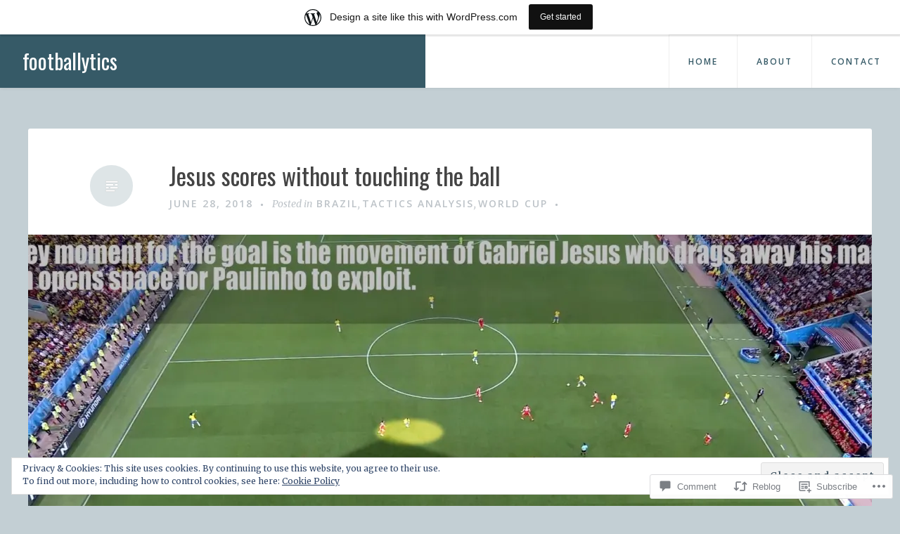

--- FILE ---
content_type: text/html; charset=UTF-8
request_url: https://footballytics.wordpress.com/2018/06/28/jesus-scores-without-touching-the-ball/
body_size: 26999
content:
<!DOCTYPE html>
<html lang="en">
<head>
<meta charset="UTF-8">
<meta name="viewport" content="width=device-width, initial-scale=1">
<link rel="profile" href="http://gmpg.org/xfn/11">
<link rel="pingback" href="https://footballytics.wordpress.com/xmlrpc.php">

<title>Jesus scores without touching the ball &#8211; footballytics</title>
<script type="text/javascript">
  WebFontConfig = {"google":{"families":["Oswald:r:latin,latin-ext"]},"api_url":"https:\/\/fonts-api.wp.com\/css"};
  (function() {
    var wf = document.createElement('script');
    wf.src = '/wp-content/plugins/custom-fonts/js/webfont.js';
    wf.type = 'text/javascript';
    wf.async = 'true';
    var s = document.getElementsByTagName('script')[0];
    s.parentNode.insertBefore(wf, s);
	})();
</script><style id="jetpack-custom-fonts-css">.wf-active h1, .wf-active h2, .wf-active h3, .wf-active h4{font-family:"Oswald",sans-serif;font-weight:400;font-style:normal}.wf-active h1{font-style:normal;font-weight:400}.wf-active h2{font-style:normal;font-weight:400}.wf-active h3{font-style:normal;font-weight:400}.wf-active h4{font-style:normal;font-weight:400}.wf-active h5, .wf-active h6{font-style:normal;font-weight:400}.wf-active .widget-title{font-family:"Oswald",sans-serif;font-style:normal;font-weight:400}.wf-active .site-title{font-family:"Oswald",sans-serif;font-weight:400;font-style:normal}.wf-active .blog .hentry .entry-title{font-style:normal;font-weight:400}.wf-active .comments-title, .wf-active .comment-reply-title{font-style:normal;font-weight:400}</style>
<meta name='robots' content='max-image-preview:large' />
<meta name="google-site-verification" content="q1pu66t1rl9LFWQEz7Jr0inAgAwDJrofVH64znwogKo" />
<link rel='dns-prefetch' href='//s0.wp.com' />
<link rel='dns-prefetch' href='//widgets.wp.com' />
<link rel='dns-prefetch' href='//wordpress.com' />
<link rel='dns-prefetch' href='//fonts-api.wp.com' />
<link rel='dns-prefetch' href='//af.pubmine.com' />
<link rel="alternate" type="application/rss+xml" title="footballytics &raquo; Feed" href="https://footballytics.wordpress.com/feed/" />
<link rel="alternate" type="application/rss+xml" title="footballytics &raquo; Comments Feed" href="https://footballytics.wordpress.com/comments/feed/" />
<link rel="alternate" type="application/rss+xml" title="footballytics &raquo; Jesus scores without touching the ball Comments Feed" href="https://footballytics.wordpress.com/2018/06/28/jesus-scores-without-touching-the-ball/feed/" />
	<script type="text/javascript">
		/* <![CDATA[ */
		function addLoadEvent(func) {
			var oldonload = window.onload;
			if (typeof window.onload != 'function') {
				window.onload = func;
			} else {
				window.onload = function () {
					oldonload();
					func();
				}
			}
		}
		/* ]]> */
	</script>
	<link crossorigin='anonymous' rel='stylesheet' id='all-css-0-1' href='/_static/??-eJx9jNsKAjEMBX/IGhel4oP4Ld1tKN2mF5qU4t+7K6J4wcdJzgz0oqacBJNAbKpQcz4xdG8dCgO25ZuDR0Wmg2AsZAQZWK6E24l5A78DM0oxU3gwcEsQs220uBXXhlUls3zQvyL5gK/unb7mI2X3FKKpAcUnp0ZTYZm+X1b5Es/DUQ/6sDvp/XwDuKdkPw==&cssminify=yes' type='text/css' media='all' />
<style id='wp-emoji-styles-inline-css'>

	img.wp-smiley, img.emoji {
		display: inline !important;
		border: none !important;
		box-shadow: none !important;
		height: 1em !important;
		width: 1em !important;
		margin: 0 0.07em !important;
		vertical-align: -0.1em !important;
		background: none !important;
		padding: 0 !important;
	}
/*# sourceURL=wp-emoji-styles-inline-css */
</style>
<link crossorigin='anonymous' rel='stylesheet' id='all-css-2-1' href='/wp-content/plugins/gutenberg-core/v22.2.0/build/styles/block-library/style.css?m=1764855221i&cssminify=yes' type='text/css' media='all' />
<style id='wp-block-library-inline-css'>
.has-text-align-justify {
	text-align:justify;
}
.has-text-align-justify{text-align:justify;}

/*# sourceURL=wp-block-library-inline-css */
</style><style id='global-styles-inline-css'>
:root{--wp--preset--aspect-ratio--square: 1;--wp--preset--aspect-ratio--4-3: 4/3;--wp--preset--aspect-ratio--3-4: 3/4;--wp--preset--aspect-ratio--3-2: 3/2;--wp--preset--aspect-ratio--2-3: 2/3;--wp--preset--aspect-ratio--16-9: 16/9;--wp--preset--aspect-ratio--9-16: 9/16;--wp--preset--color--black: #000000;--wp--preset--color--cyan-bluish-gray: #abb8c3;--wp--preset--color--white: #ffffff;--wp--preset--color--pale-pink: #f78da7;--wp--preset--color--vivid-red: #cf2e2e;--wp--preset--color--luminous-vivid-orange: #ff6900;--wp--preset--color--luminous-vivid-amber: #fcb900;--wp--preset--color--light-green-cyan: #7bdcb5;--wp--preset--color--vivid-green-cyan: #00d084;--wp--preset--color--pale-cyan-blue: #8ed1fc;--wp--preset--color--vivid-cyan-blue: #0693e3;--wp--preset--color--vivid-purple: #9b51e0;--wp--preset--gradient--vivid-cyan-blue-to-vivid-purple: linear-gradient(135deg,rgb(6,147,227) 0%,rgb(155,81,224) 100%);--wp--preset--gradient--light-green-cyan-to-vivid-green-cyan: linear-gradient(135deg,rgb(122,220,180) 0%,rgb(0,208,130) 100%);--wp--preset--gradient--luminous-vivid-amber-to-luminous-vivid-orange: linear-gradient(135deg,rgb(252,185,0) 0%,rgb(255,105,0) 100%);--wp--preset--gradient--luminous-vivid-orange-to-vivid-red: linear-gradient(135deg,rgb(255,105,0) 0%,rgb(207,46,46) 100%);--wp--preset--gradient--very-light-gray-to-cyan-bluish-gray: linear-gradient(135deg,rgb(238,238,238) 0%,rgb(169,184,195) 100%);--wp--preset--gradient--cool-to-warm-spectrum: linear-gradient(135deg,rgb(74,234,220) 0%,rgb(151,120,209) 20%,rgb(207,42,186) 40%,rgb(238,44,130) 60%,rgb(251,105,98) 80%,rgb(254,248,76) 100%);--wp--preset--gradient--blush-light-purple: linear-gradient(135deg,rgb(255,206,236) 0%,rgb(152,150,240) 100%);--wp--preset--gradient--blush-bordeaux: linear-gradient(135deg,rgb(254,205,165) 0%,rgb(254,45,45) 50%,rgb(107,0,62) 100%);--wp--preset--gradient--luminous-dusk: linear-gradient(135deg,rgb(255,203,112) 0%,rgb(199,81,192) 50%,rgb(65,88,208) 100%);--wp--preset--gradient--pale-ocean: linear-gradient(135deg,rgb(255,245,203) 0%,rgb(182,227,212) 50%,rgb(51,167,181) 100%);--wp--preset--gradient--electric-grass: linear-gradient(135deg,rgb(202,248,128) 0%,rgb(113,206,126) 100%);--wp--preset--gradient--midnight: linear-gradient(135deg,rgb(2,3,129) 0%,rgb(40,116,252) 100%);--wp--preset--font-size--small: 13px;--wp--preset--font-size--medium: 20px;--wp--preset--font-size--large: 36px;--wp--preset--font-size--x-large: 42px;--wp--preset--font-family--albert-sans: 'Albert Sans', sans-serif;--wp--preset--font-family--alegreya: Alegreya, serif;--wp--preset--font-family--arvo: Arvo, serif;--wp--preset--font-family--bodoni-moda: 'Bodoni Moda', serif;--wp--preset--font-family--bricolage-grotesque: 'Bricolage Grotesque', sans-serif;--wp--preset--font-family--cabin: Cabin, sans-serif;--wp--preset--font-family--chivo: Chivo, sans-serif;--wp--preset--font-family--commissioner: Commissioner, sans-serif;--wp--preset--font-family--cormorant: Cormorant, serif;--wp--preset--font-family--courier-prime: 'Courier Prime', monospace;--wp--preset--font-family--crimson-pro: 'Crimson Pro', serif;--wp--preset--font-family--dm-mono: 'DM Mono', monospace;--wp--preset--font-family--dm-sans: 'DM Sans', sans-serif;--wp--preset--font-family--dm-serif-display: 'DM Serif Display', serif;--wp--preset--font-family--domine: Domine, serif;--wp--preset--font-family--eb-garamond: 'EB Garamond', serif;--wp--preset--font-family--epilogue: Epilogue, sans-serif;--wp--preset--font-family--fahkwang: Fahkwang, sans-serif;--wp--preset--font-family--figtree: Figtree, sans-serif;--wp--preset--font-family--fira-sans: 'Fira Sans', sans-serif;--wp--preset--font-family--fjalla-one: 'Fjalla One', sans-serif;--wp--preset--font-family--fraunces: Fraunces, serif;--wp--preset--font-family--gabarito: Gabarito, system-ui;--wp--preset--font-family--ibm-plex-mono: 'IBM Plex Mono', monospace;--wp--preset--font-family--ibm-plex-sans: 'IBM Plex Sans', sans-serif;--wp--preset--font-family--ibarra-real-nova: 'Ibarra Real Nova', serif;--wp--preset--font-family--instrument-serif: 'Instrument Serif', serif;--wp--preset--font-family--inter: Inter, sans-serif;--wp--preset--font-family--josefin-sans: 'Josefin Sans', sans-serif;--wp--preset--font-family--jost: Jost, sans-serif;--wp--preset--font-family--libre-baskerville: 'Libre Baskerville', serif;--wp--preset--font-family--libre-franklin: 'Libre Franklin', sans-serif;--wp--preset--font-family--literata: Literata, serif;--wp--preset--font-family--lora: Lora, serif;--wp--preset--font-family--merriweather: Merriweather, serif;--wp--preset--font-family--montserrat: Montserrat, sans-serif;--wp--preset--font-family--newsreader: Newsreader, serif;--wp--preset--font-family--noto-sans-mono: 'Noto Sans Mono', sans-serif;--wp--preset--font-family--nunito: Nunito, sans-serif;--wp--preset--font-family--open-sans: 'Open Sans', sans-serif;--wp--preset--font-family--overpass: Overpass, sans-serif;--wp--preset--font-family--pt-serif: 'PT Serif', serif;--wp--preset--font-family--petrona: Petrona, serif;--wp--preset--font-family--piazzolla: Piazzolla, serif;--wp--preset--font-family--playfair-display: 'Playfair Display', serif;--wp--preset--font-family--plus-jakarta-sans: 'Plus Jakarta Sans', sans-serif;--wp--preset--font-family--poppins: Poppins, sans-serif;--wp--preset--font-family--raleway: Raleway, sans-serif;--wp--preset--font-family--roboto: Roboto, sans-serif;--wp--preset--font-family--roboto-slab: 'Roboto Slab', serif;--wp--preset--font-family--rubik: Rubik, sans-serif;--wp--preset--font-family--rufina: Rufina, serif;--wp--preset--font-family--sora: Sora, sans-serif;--wp--preset--font-family--source-sans-3: 'Source Sans 3', sans-serif;--wp--preset--font-family--source-serif-4: 'Source Serif 4', serif;--wp--preset--font-family--space-mono: 'Space Mono', monospace;--wp--preset--font-family--syne: Syne, sans-serif;--wp--preset--font-family--texturina: Texturina, serif;--wp--preset--font-family--urbanist: Urbanist, sans-serif;--wp--preset--font-family--work-sans: 'Work Sans', sans-serif;--wp--preset--spacing--20: 0.44rem;--wp--preset--spacing--30: 0.67rem;--wp--preset--spacing--40: 1rem;--wp--preset--spacing--50: 1.5rem;--wp--preset--spacing--60: 2.25rem;--wp--preset--spacing--70: 3.38rem;--wp--preset--spacing--80: 5.06rem;--wp--preset--shadow--natural: 6px 6px 9px rgba(0, 0, 0, 0.2);--wp--preset--shadow--deep: 12px 12px 50px rgba(0, 0, 0, 0.4);--wp--preset--shadow--sharp: 6px 6px 0px rgba(0, 0, 0, 0.2);--wp--preset--shadow--outlined: 6px 6px 0px -3px rgb(255, 255, 255), 6px 6px rgb(0, 0, 0);--wp--preset--shadow--crisp: 6px 6px 0px rgb(0, 0, 0);}:where(.is-layout-flex){gap: 0.5em;}:where(.is-layout-grid){gap: 0.5em;}body .is-layout-flex{display: flex;}.is-layout-flex{flex-wrap: wrap;align-items: center;}.is-layout-flex > :is(*, div){margin: 0;}body .is-layout-grid{display: grid;}.is-layout-grid > :is(*, div){margin: 0;}:where(.wp-block-columns.is-layout-flex){gap: 2em;}:where(.wp-block-columns.is-layout-grid){gap: 2em;}:where(.wp-block-post-template.is-layout-flex){gap: 1.25em;}:where(.wp-block-post-template.is-layout-grid){gap: 1.25em;}.has-black-color{color: var(--wp--preset--color--black) !important;}.has-cyan-bluish-gray-color{color: var(--wp--preset--color--cyan-bluish-gray) !important;}.has-white-color{color: var(--wp--preset--color--white) !important;}.has-pale-pink-color{color: var(--wp--preset--color--pale-pink) !important;}.has-vivid-red-color{color: var(--wp--preset--color--vivid-red) !important;}.has-luminous-vivid-orange-color{color: var(--wp--preset--color--luminous-vivid-orange) !important;}.has-luminous-vivid-amber-color{color: var(--wp--preset--color--luminous-vivid-amber) !important;}.has-light-green-cyan-color{color: var(--wp--preset--color--light-green-cyan) !important;}.has-vivid-green-cyan-color{color: var(--wp--preset--color--vivid-green-cyan) !important;}.has-pale-cyan-blue-color{color: var(--wp--preset--color--pale-cyan-blue) !important;}.has-vivid-cyan-blue-color{color: var(--wp--preset--color--vivid-cyan-blue) !important;}.has-vivid-purple-color{color: var(--wp--preset--color--vivid-purple) !important;}.has-black-background-color{background-color: var(--wp--preset--color--black) !important;}.has-cyan-bluish-gray-background-color{background-color: var(--wp--preset--color--cyan-bluish-gray) !important;}.has-white-background-color{background-color: var(--wp--preset--color--white) !important;}.has-pale-pink-background-color{background-color: var(--wp--preset--color--pale-pink) !important;}.has-vivid-red-background-color{background-color: var(--wp--preset--color--vivid-red) !important;}.has-luminous-vivid-orange-background-color{background-color: var(--wp--preset--color--luminous-vivid-orange) !important;}.has-luminous-vivid-amber-background-color{background-color: var(--wp--preset--color--luminous-vivid-amber) !important;}.has-light-green-cyan-background-color{background-color: var(--wp--preset--color--light-green-cyan) !important;}.has-vivid-green-cyan-background-color{background-color: var(--wp--preset--color--vivid-green-cyan) !important;}.has-pale-cyan-blue-background-color{background-color: var(--wp--preset--color--pale-cyan-blue) !important;}.has-vivid-cyan-blue-background-color{background-color: var(--wp--preset--color--vivid-cyan-blue) !important;}.has-vivid-purple-background-color{background-color: var(--wp--preset--color--vivid-purple) !important;}.has-black-border-color{border-color: var(--wp--preset--color--black) !important;}.has-cyan-bluish-gray-border-color{border-color: var(--wp--preset--color--cyan-bluish-gray) !important;}.has-white-border-color{border-color: var(--wp--preset--color--white) !important;}.has-pale-pink-border-color{border-color: var(--wp--preset--color--pale-pink) !important;}.has-vivid-red-border-color{border-color: var(--wp--preset--color--vivid-red) !important;}.has-luminous-vivid-orange-border-color{border-color: var(--wp--preset--color--luminous-vivid-orange) !important;}.has-luminous-vivid-amber-border-color{border-color: var(--wp--preset--color--luminous-vivid-amber) !important;}.has-light-green-cyan-border-color{border-color: var(--wp--preset--color--light-green-cyan) !important;}.has-vivid-green-cyan-border-color{border-color: var(--wp--preset--color--vivid-green-cyan) !important;}.has-pale-cyan-blue-border-color{border-color: var(--wp--preset--color--pale-cyan-blue) !important;}.has-vivid-cyan-blue-border-color{border-color: var(--wp--preset--color--vivid-cyan-blue) !important;}.has-vivid-purple-border-color{border-color: var(--wp--preset--color--vivid-purple) !important;}.has-vivid-cyan-blue-to-vivid-purple-gradient-background{background: var(--wp--preset--gradient--vivid-cyan-blue-to-vivid-purple) !important;}.has-light-green-cyan-to-vivid-green-cyan-gradient-background{background: var(--wp--preset--gradient--light-green-cyan-to-vivid-green-cyan) !important;}.has-luminous-vivid-amber-to-luminous-vivid-orange-gradient-background{background: var(--wp--preset--gradient--luminous-vivid-amber-to-luminous-vivid-orange) !important;}.has-luminous-vivid-orange-to-vivid-red-gradient-background{background: var(--wp--preset--gradient--luminous-vivid-orange-to-vivid-red) !important;}.has-very-light-gray-to-cyan-bluish-gray-gradient-background{background: var(--wp--preset--gradient--very-light-gray-to-cyan-bluish-gray) !important;}.has-cool-to-warm-spectrum-gradient-background{background: var(--wp--preset--gradient--cool-to-warm-spectrum) !important;}.has-blush-light-purple-gradient-background{background: var(--wp--preset--gradient--blush-light-purple) !important;}.has-blush-bordeaux-gradient-background{background: var(--wp--preset--gradient--blush-bordeaux) !important;}.has-luminous-dusk-gradient-background{background: var(--wp--preset--gradient--luminous-dusk) !important;}.has-pale-ocean-gradient-background{background: var(--wp--preset--gradient--pale-ocean) !important;}.has-electric-grass-gradient-background{background: var(--wp--preset--gradient--electric-grass) !important;}.has-midnight-gradient-background{background: var(--wp--preset--gradient--midnight) !important;}.has-small-font-size{font-size: var(--wp--preset--font-size--small) !important;}.has-medium-font-size{font-size: var(--wp--preset--font-size--medium) !important;}.has-large-font-size{font-size: var(--wp--preset--font-size--large) !important;}.has-x-large-font-size{font-size: var(--wp--preset--font-size--x-large) !important;}.has-albert-sans-font-family{font-family: var(--wp--preset--font-family--albert-sans) !important;}.has-alegreya-font-family{font-family: var(--wp--preset--font-family--alegreya) !important;}.has-arvo-font-family{font-family: var(--wp--preset--font-family--arvo) !important;}.has-bodoni-moda-font-family{font-family: var(--wp--preset--font-family--bodoni-moda) !important;}.has-bricolage-grotesque-font-family{font-family: var(--wp--preset--font-family--bricolage-grotesque) !important;}.has-cabin-font-family{font-family: var(--wp--preset--font-family--cabin) !important;}.has-chivo-font-family{font-family: var(--wp--preset--font-family--chivo) !important;}.has-commissioner-font-family{font-family: var(--wp--preset--font-family--commissioner) !important;}.has-cormorant-font-family{font-family: var(--wp--preset--font-family--cormorant) !important;}.has-courier-prime-font-family{font-family: var(--wp--preset--font-family--courier-prime) !important;}.has-crimson-pro-font-family{font-family: var(--wp--preset--font-family--crimson-pro) !important;}.has-dm-mono-font-family{font-family: var(--wp--preset--font-family--dm-mono) !important;}.has-dm-sans-font-family{font-family: var(--wp--preset--font-family--dm-sans) !important;}.has-dm-serif-display-font-family{font-family: var(--wp--preset--font-family--dm-serif-display) !important;}.has-domine-font-family{font-family: var(--wp--preset--font-family--domine) !important;}.has-eb-garamond-font-family{font-family: var(--wp--preset--font-family--eb-garamond) !important;}.has-epilogue-font-family{font-family: var(--wp--preset--font-family--epilogue) !important;}.has-fahkwang-font-family{font-family: var(--wp--preset--font-family--fahkwang) !important;}.has-figtree-font-family{font-family: var(--wp--preset--font-family--figtree) !important;}.has-fira-sans-font-family{font-family: var(--wp--preset--font-family--fira-sans) !important;}.has-fjalla-one-font-family{font-family: var(--wp--preset--font-family--fjalla-one) !important;}.has-fraunces-font-family{font-family: var(--wp--preset--font-family--fraunces) !important;}.has-gabarito-font-family{font-family: var(--wp--preset--font-family--gabarito) !important;}.has-ibm-plex-mono-font-family{font-family: var(--wp--preset--font-family--ibm-plex-mono) !important;}.has-ibm-plex-sans-font-family{font-family: var(--wp--preset--font-family--ibm-plex-sans) !important;}.has-ibarra-real-nova-font-family{font-family: var(--wp--preset--font-family--ibarra-real-nova) !important;}.has-instrument-serif-font-family{font-family: var(--wp--preset--font-family--instrument-serif) !important;}.has-inter-font-family{font-family: var(--wp--preset--font-family--inter) !important;}.has-josefin-sans-font-family{font-family: var(--wp--preset--font-family--josefin-sans) !important;}.has-jost-font-family{font-family: var(--wp--preset--font-family--jost) !important;}.has-libre-baskerville-font-family{font-family: var(--wp--preset--font-family--libre-baskerville) !important;}.has-libre-franklin-font-family{font-family: var(--wp--preset--font-family--libre-franklin) !important;}.has-literata-font-family{font-family: var(--wp--preset--font-family--literata) !important;}.has-lora-font-family{font-family: var(--wp--preset--font-family--lora) !important;}.has-merriweather-font-family{font-family: var(--wp--preset--font-family--merriweather) !important;}.has-montserrat-font-family{font-family: var(--wp--preset--font-family--montserrat) !important;}.has-newsreader-font-family{font-family: var(--wp--preset--font-family--newsreader) !important;}.has-noto-sans-mono-font-family{font-family: var(--wp--preset--font-family--noto-sans-mono) !important;}.has-nunito-font-family{font-family: var(--wp--preset--font-family--nunito) !important;}.has-open-sans-font-family{font-family: var(--wp--preset--font-family--open-sans) !important;}.has-overpass-font-family{font-family: var(--wp--preset--font-family--overpass) !important;}.has-pt-serif-font-family{font-family: var(--wp--preset--font-family--pt-serif) !important;}.has-petrona-font-family{font-family: var(--wp--preset--font-family--petrona) !important;}.has-piazzolla-font-family{font-family: var(--wp--preset--font-family--piazzolla) !important;}.has-playfair-display-font-family{font-family: var(--wp--preset--font-family--playfair-display) !important;}.has-plus-jakarta-sans-font-family{font-family: var(--wp--preset--font-family--plus-jakarta-sans) !important;}.has-poppins-font-family{font-family: var(--wp--preset--font-family--poppins) !important;}.has-raleway-font-family{font-family: var(--wp--preset--font-family--raleway) !important;}.has-roboto-font-family{font-family: var(--wp--preset--font-family--roboto) !important;}.has-roboto-slab-font-family{font-family: var(--wp--preset--font-family--roboto-slab) !important;}.has-rubik-font-family{font-family: var(--wp--preset--font-family--rubik) !important;}.has-rufina-font-family{font-family: var(--wp--preset--font-family--rufina) !important;}.has-sora-font-family{font-family: var(--wp--preset--font-family--sora) !important;}.has-source-sans-3-font-family{font-family: var(--wp--preset--font-family--source-sans-3) !important;}.has-source-serif-4-font-family{font-family: var(--wp--preset--font-family--source-serif-4) !important;}.has-space-mono-font-family{font-family: var(--wp--preset--font-family--space-mono) !important;}.has-syne-font-family{font-family: var(--wp--preset--font-family--syne) !important;}.has-texturina-font-family{font-family: var(--wp--preset--font-family--texturina) !important;}.has-urbanist-font-family{font-family: var(--wp--preset--font-family--urbanist) !important;}.has-work-sans-font-family{font-family: var(--wp--preset--font-family--work-sans) !important;}
/*# sourceURL=global-styles-inline-css */
</style>

<style id='classic-theme-styles-inline-css'>
/*! This file is auto-generated */
.wp-block-button__link{color:#fff;background-color:#32373c;border-radius:9999px;box-shadow:none;text-decoration:none;padding:calc(.667em + 2px) calc(1.333em + 2px);font-size:1.125em}.wp-block-file__button{background:#32373c;color:#fff;text-decoration:none}
/*# sourceURL=/wp-includes/css/classic-themes.min.css */
</style>
<link crossorigin='anonymous' rel='stylesheet' id='all-css-4-1' href='/_static/??-eJx9jksOwjAMRC9EsEAtnwXiKCgfC1LqJIqd9vq4qtgAYmPJM/PsgbkYn5NgEqBmytjuMTH4XFF1KlZAE4QhWhyRNLb1zBv4jc1FGeNcqchsdFJsZOShIP/jBpRi/dOotJ5YDeCW3t5twhRyBdskkxWJ/osCrh5ci2OACavTzyoulflzX7pc6bI7Hk777tx1/fACNXxjkA==&cssminify=yes' type='text/css' media='all' />
<link rel='stylesheet' id='verbum-gutenberg-css-css' href='https://widgets.wp.com/verbum-block-editor/block-editor.css?ver=1738686361' media='all' />
<link crossorigin='anonymous' rel='stylesheet' id='all-css-6-1' href='/_static/??/wp-content/mu-plugins/comment-likes/css/comment-likes.css,/i/noticons/noticons.css?m=1436783281j&cssminify=yes' type='text/css' media='all' />
<link rel='stylesheet' id='revelar-fonts-css' href='https://fonts-api.wp.com/css?family=Open+Sans%3A600%7CMerriweather%3A400%2C400italic%2C700%2C700italic%7CAbril+Fatface%3A400&#038;subset=latin%2Clatin-ext' media='all' />
<link crossorigin='anonymous' rel='stylesheet' id='all-css-8-1' href='/_static/??-eJyNjUsOwjAMRC9EGPEpFQvEUVCxrJKSuFbstOL2UMSCBQt2M9J7M5g10CjO4sg1aKp9FMPArh3dPx1WBZcohJ6FS3wJ9juuyWyFr02/cWaD1isKT5y6AvNH4n/A5fANh1lpzItyzqdN2+y27fGwb4YnzLdGXA==&cssminify=yes' type='text/css' media='all' />
<style id='revelar-styles-inline-css'>
.tags-links { clip: rect(1px, 1px, 1px, 1px); height: 1px; position: absolute; overflow: hidden; width: 1px; }
/*# sourceURL=revelar-styles-inline-css */
</style>
<style id='jetpack_facebook_likebox-inline-css'>
.widget_facebook_likebox {
	overflow: hidden;
}

/*# sourceURL=/wp-content/mu-plugins/jetpack-plugin/sun/modules/widgets/facebook-likebox/style.css */
</style>
<link crossorigin='anonymous' rel='stylesheet' id='all-css-10-1' href='/_static/??-eJzTLy/QTc7PK0nNK9HPLdUtyClNz8wr1i9KTcrJTwcy0/WTi5G5ekCujj52Temp+bo5+cmJJZn5eSgc3bScxMwikFb7XFtDE1NLExMLc0OTLACohS2q&cssminify=yes' type='text/css' media='all' />
<link crossorigin='anonymous' rel='stylesheet' id='print-css-11-1' href='/wp-content/mu-plugins/global-print/global-print.css?m=1465851035i&cssminify=yes' type='text/css' media='print' />
<style id='jetpack-global-styles-frontend-style-inline-css'>
:root { --font-headings: unset; --font-base: unset; --font-headings-default: -apple-system,BlinkMacSystemFont,"Segoe UI",Roboto,Oxygen-Sans,Ubuntu,Cantarell,"Helvetica Neue",sans-serif; --font-base-default: -apple-system,BlinkMacSystemFont,"Segoe UI",Roboto,Oxygen-Sans,Ubuntu,Cantarell,"Helvetica Neue",sans-serif;}
/*# sourceURL=jetpack-global-styles-frontend-style-inline-css */
</style>
<link crossorigin='anonymous' rel='stylesheet' id='all-css-14-1' href='/_static/??-eJyNjcsKAjEMRX/IGtQZBxfip0hMS9sxTYppGfx7H7gRN+7ugcs5sFRHKi1Ig9Jd5R6zGMyhVaTrh8G6QFHfORhYwlvw6P39PbPENZmt4G/ROQuBKWVkxxrVvuBH1lIoz2waILJekF+HUzlupnG3nQ77YZwfuRJIaQ==&cssminify=yes' type='text/css' media='all' />
<script type="text/javascript" id="jetpack_related-posts-js-extra">
/* <![CDATA[ */
var related_posts_js_options = {"post_heading":"h4"};
//# sourceURL=jetpack_related-posts-js-extra
/* ]]> */
</script>
<script type="text/javascript" id="wpcom-actionbar-placeholder-js-extra">
/* <![CDATA[ */
var actionbardata = {"siteID":"113013982","postID":"1257","siteURL":"https://footballytics.wordpress.com","xhrURL":"https://footballytics.wordpress.com/wp-admin/admin-ajax.php","nonce":"8d63a61e57","isLoggedIn":"","statusMessage":"","subsEmailDefault":"instantly","proxyScriptUrl":"https://s0.wp.com/wp-content/js/wpcom-proxy-request.js?m=1513050504i&amp;ver=20211021","shortlink":"https://wp.me/p7Ec6a-kh","i18n":{"followedText":"New posts from this site will now appear in your \u003Ca href=\"https://wordpress.com/reader\"\u003EReader\u003C/a\u003E","foldBar":"Collapse this bar","unfoldBar":"Expand this bar","shortLinkCopied":"Shortlink copied to clipboard."}};
//# sourceURL=wpcom-actionbar-placeholder-js-extra
/* ]]> */
</script>
<script type="text/javascript" id="jetpack-mu-wpcom-settings-js-before">
/* <![CDATA[ */
var JETPACK_MU_WPCOM_SETTINGS = {"assetsUrl":"https://s0.wp.com/wp-content/mu-plugins/jetpack-mu-wpcom-plugin/sun/jetpack_vendor/automattic/jetpack-mu-wpcom/src/build/"};
//# sourceURL=jetpack-mu-wpcom-settings-js-before
/* ]]> */
</script>
<script crossorigin='anonymous' type='text/javascript'  src='/_static/??-eJx1j1EKwjAQRC/kdq1Q2h/xKFKTEBKTTcwm1t7eFKtU0K9hmOENg1MEESgryugLRFe0IUarchzFdfXIhfBsSOClGCcxKTdmJSEGzvztGm+osbzDDdfWjssQU3jM76zCXJGKl9DeikrzKlvA3xJ4o1Md/bV2cUF/fkwhyVEyCDcyv0DCR7wfFgEKBFrGVBEnf2z7rtu3bT8M9gk9l2bI'></script>
<script type="text/javascript" id="rlt-proxy-js-after">
/* <![CDATA[ */
	rltInitialize( {"token":null,"iframeOrigins":["https:\/\/widgets.wp.com"]} );
//# sourceURL=rlt-proxy-js-after
/* ]]> */
</script>
<link rel="EditURI" type="application/rsd+xml" title="RSD" href="https://footballytics.wordpress.com/xmlrpc.php?rsd" />
<meta name="generator" content="WordPress.com" />
<link rel="canonical" href="https://footballytics.wordpress.com/2018/06/28/jesus-scores-without-touching-the-ball/" />
<link rel='shortlink' href='https://wp.me/p7Ec6a-kh' />
<link rel="alternate" type="application/json+oembed" href="https://public-api.wordpress.com/oembed/?format=json&amp;url=https%3A%2F%2Ffootballytics.wordpress.com%2F2018%2F06%2F28%2Fjesus-scores-without-touching-the-ball%2F&amp;for=wpcom-auto-discovery" /><link rel="alternate" type="application/xml+oembed" href="https://public-api.wordpress.com/oembed/?format=xml&amp;url=https%3A%2F%2Ffootballytics.wordpress.com%2F2018%2F06%2F28%2Fjesus-scores-without-touching-the-ball%2F&amp;for=wpcom-auto-discovery" />
<!-- Jetpack Open Graph Tags -->
<meta property="og:type" content="article" />
<meta property="og:title" content="Jesus scores without touching the ball" />
<meta property="og:url" content="https://footballytics.wordpress.com/2018/06/28/jesus-scores-without-touching-the-ball/" />
<meta property="og:description" content="While #Paulinho makes a great run and #Coutinho pulls off a magnificent pass, the key move is made by #Jesus. His off the ball movement stretches the defensive unit creating space for the runner fr…" />
<meta property="article:published_time" content="2018-06-28T09:10:43+00:00" />
<meta property="article:modified_time" content="2018-06-28T09:10:43+00:00" />
<meta property="og:site_name" content="footballytics" />
<meta property="og:image" content="https://i0.wp.com/footballytics.wordpress.com/wp-content/uploads/2018/06/brazil_serbia_serbia_jesus_goal.jpg?fit=1200%2C675&#038;ssl=1" />
<meta property="og:image:width" content="1200" />
<meta property="og:image:height" content="675" />
<meta property="og:image:alt" content="" />
<meta property="og:locale" content="en_US" />
<meta property="fb:app_id" content="249643311490" />
<meta property="article:publisher" content="https://www.facebook.com/WordPresscom" />
<meta name="twitter:creator" content="@FootballyticsFo" />
<meta name="twitter:site" content="@FootballyticsFo" />
<meta name="twitter:text:title" content="Jesus scores without touching the ball" />
<meta name="twitter:image" content="https://i0.wp.com/footballytics.wordpress.com/wp-content/uploads/2018/06/brazil_serbia_serbia_jesus_goal.jpg?fit=1200%2C675&#038;ssl=1&#038;w=640" />
<meta name="twitter:card" content="summary_large_image" />

<!-- End Jetpack Open Graph Tags -->
<link rel="shortcut icon" type="image/x-icon" href="https://secure.gravatar.com/blavatar/661d619ba388409ec013cc40002961d009af7ac31d3f34b109c89a9f4ac10258?s=32" sizes="16x16" />
<link rel="icon" type="image/x-icon" href="https://secure.gravatar.com/blavatar/661d619ba388409ec013cc40002961d009af7ac31d3f34b109c89a9f4ac10258?s=32" sizes="16x16" />
<link rel="apple-touch-icon" href="https://secure.gravatar.com/blavatar/661d619ba388409ec013cc40002961d009af7ac31d3f34b109c89a9f4ac10258?s=114" />
<link rel="search" type="application/opensearchdescription+xml" href="https://footballytics.wordpress.com/osd.xml" title="footballytics" />
<link rel="search" type="application/opensearchdescription+xml" href="https://s1.wp.com/opensearch.xml" title="WordPress.com" />
<meta name="theme-color" content="#c3cfd4" />
<meta name="description" content="While #Paulinho makes a great run and #Coutinho pulls off a magnificent pass, the key move is made by #Jesus. His off the ball movement stretches the defensive unit creating space for the runner from deep.  A brief video analysis focusing on individual movement from Brazil striker that allows Coutinho to show his brilliance. https://www.youtube.com/watch?v=K5pO4CLOvtg &nbsp;" />
<style type="text/css" id="custom-background-css">
body.custom-background { background-color: #c3cfd4; }
</style>
	<script type="text/javascript">
/* <![CDATA[ */
var wa_client = {}; wa_client.cmd = []; wa_client.config = { 'blog_id': 113013982, 'blog_language': 'en', 'is_wordads': false, 'hosting_type': 0, 'afp_account_id': null, 'afp_host_id': 5038568878849053, 'theme': 'pub/revelar', '_': { 'title': 'Advertisement', 'privacy_settings': 'Privacy Settings' }, 'formats': [ 'inline', 'belowpost', 'bottom_sticky', 'sidebar_sticky_right', 'sidebar', 'gutenberg_rectangle', 'gutenberg_leaderboard', 'gutenberg_mobile_leaderboard', 'gutenberg_skyscraper' ] };
/* ]]> */
</script>
		<script type="text/javascript">

			window.doNotSellCallback = function() {

				var linkElements = [
					'a[href="https://wordpress.com/?ref=footer_blog"]',
					'a[href="https://wordpress.com/?ref=footer_website"]',
					'a[href="https://wordpress.com/?ref=vertical_footer"]',
					'a[href^="https://wordpress.com/?ref=footer_segment_"]',
				].join(',');

				var dnsLink = document.createElement( 'a' );
				dnsLink.href = 'https://wordpress.com/advertising-program-optout/';
				dnsLink.classList.add( 'do-not-sell-link' );
				dnsLink.rel = 'nofollow';
				dnsLink.style.marginLeft = '0.5em';
				dnsLink.textContent = 'Do Not Sell or Share My Personal Information';

				var creditLinks = document.querySelectorAll( linkElements );

				if ( 0 === creditLinks.length ) {
					return false;
				}

				Array.prototype.forEach.call( creditLinks, function( el ) {
					el.insertAdjacentElement( 'afterend', dnsLink );
				});

				return true;
			};

		</script>
		<style type="text/css" id="custom-colors-css">
	@media screen and (min-width: 48.0625em) {
		.site-header {
			background-color: #fff !important;
		}
	}

	.widget-area {
		background-color: rgba(0,0,0,0.2);
	}

	.blog .hentry .entry-thumbnail {
		background-color: rgba(0,0,0,0.3);
	}

#infinite-handle span:hover,
			.comment-navigation a:hover,
			.menu-toggle,
			.post-navigation a:hover,
			.posts-navigation a:hover,
			button:hover,
			input[type="button"]:hover,
			input[type="reset"]:hover,
			input[type="submit"]:hover { color: #FFFFFF;}
.menu-toggle { border-color: #FFFFFF;}
.main-navigation a:hover,
			.main-navigation a:focus { color: #FFFFFF;}
.site-title a, .site-title a:visited { color: #FFFFFF;}
.main-navigation li,
			.main-navigation ul ul,
			.site-footer { background-color: #ffffff;}
.entry-title a, .entry-title a:visited { color: #444444;}
.widget-title,
			.widget-title .rsswidget { color: #444444;}
.comment-metadata,
			.comment-reply-link,
			.entry-meta,
			.entry-meta a,
			.entry-meta a:visited,
			.entry-meta span:after,
			.reply { color: #bdc3c8;}
.wp-caption-text { color: #475156;}
.comment-reply-link { border-bottom-color: #637177;}
.widget,
			.widget a,
			.widget a:visited { color: #475151;}
.entry-format:before { background-color: #DEE5E7;}
body { background-color: #c3cfd4;}
a, a:visited { color: #365A67;}
a:hover, a:focus, a:active { color: #365A67;}
a:hover, a:focus, a:active { border-bottom-color: #365A67;}
.widget a:hover, .widget a:focus, .widget a:active { color: #325461;}
input[type="text"]:focus,
			input[type="email"]:focus,
			input[type="url"]:focus,
			input[type="password"]:focus,
			input[type="search"]:focus,
			textarea:focus { border-color: #365a67;}
button,
			input[type="button"],
			input[type="reset"],
			input[type="submit"] { color: #365A67;}
button:hover,
			input[type="button"]:hover,
			input[type="reset"]:hover,
			input[type="submit"]:hover { border-color: #365a67;}
button:hover,
			input[type="button"]:hover,
			input[type="reset"]:hover,
			input[type="submit"]:hover { background-color: #365a67;}
.widget button,
			.widget input[type="button"],
			.widget input[type="reset"],
			.widget input[type="submit"] { color: #325461;}
.widget button:hover,
			.widget input[type="button"]:hover,
			.widget input[type="reset"]:hover,
			.widget input[type="submit"]:hover { color: #C9D6DE;}
.widget button,
			.widget input[type="button"],
			.widget input[type="reset"],
			.widget input[type="submit"],
			.widget button:hover,
			.widget input[type="button"]:hover,
			.widget input[type="reset"]:hover,
			.widget input[type="submit"]:hover { border-color: #325461;}
.comment-navigation a,
			.post-navigation a,
			.posts-navigation a,
			button,
			input[type="button"],
			input[type="reset"],
			input[type="submit"] { border-color: #365a67;}
.post-navigation a,
			.posts-navigation a { color: #365a67;}
.comment-navigation a:hover,
			.posts-navigation a:hover,
			.post-navigation a:hover { background-color: #365a67;}
.comment-navigation a:hover,
			.posts-navigation a:hover,
			.post-navigation a:hover { border-color: #365a67;}
#infinite-handle span { color: #325461;}
#infinite-handle span,
			#infinite-handle span:hover { border-color: #365a67;}
#infinite-handle span:hover { background-color: #365a67;}
.site-info a,
			.comment-metadata a:hover { color: #365A67;}
.entry-title a:hover,
			.entry-meta a:hover { color: #365A67;}
.menu-toggle.toggled { color: #365A67;}
.main-navigation .current-menu-ancestor > a,
			.main-navigation .current-menu-item > a,
			.main-navigation .current_page_ancestor > a,
			.main-navigation .current_page_item > a,
			.main-navigation a:focus,
			.main-navigation a:hover,
			.menu-toggle,
			.site-branding,
			.site-header { background-color: #365a67;}
</style>
<script type="text/javascript">
	window.google_analytics_uacct = "UA-52447-2";
</script>

<script type="text/javascript">
	var _gaq = _gaq || [];
	_gaq.push(['_setAccount', 'UA-52447-2']);
	_gaq.push(['_gat._anonymizeIp']);
	_gaq.push(['_setDomainName', 'wordpress.com']);
	_gaq.push(['_initData']);
	_gaq.push(['_trackPageview']);

	(function() {
		var ga = document.createElement('script'); ga.type = 'text/javascript'; ga.async = true;
		ga.src = ('https:' == document.location.protocol ? 'https://ssl' : 'http://www') + '.google-analytics.com/ga.js';
		(document.getElementsByTagName('head')[0] || document.getElementsByTagName('body')[0]).appendChild(ga);
	})();
</script>
<link crossorigin='anonymous' rel='stylesheet' id='all-css-0-3' href='/_static/??-eJyNjt0KwjAMRl/ILswf1AvxUaRLg8ts09Kk8/WdoIJ44+U5fBw+uBeHWYzEIDVXYruyKExkxePtxaBN3uoyk4RcwTfLyZsxfsYYvSqjs5ESuZFioQqB1aCSlizKM7mZA2X9NR2qruDvNxcWhKFxDAsOipWL8RL8pi6xPMPndOr3u83x0G/79fQAP7hc3g==&cssminify=yes' type='text/css' media='all' />
</head>

<body class="wp-singular post-template-default single single-post postid-1257 single-format-standard custom-background wp-theme-pubrevelar customizer-styles-applied jetpack-reblog-enabled tags-hidden has-marketing-bar has-marketing-bar-theme-revelar">
<div id="page" class="hfeed site">
	<a class="skip-link screen-reader-text" href="#content">Skip to content</a>

	<header id="masthead" class="site-header" role="banner">
		<div class="site-branding ">
							<p class="site-title"><a href="https://footballytics.wordpress.com/" rel="home">footballytics</a></p>
							<p class="site-description">Football tactics analysis from UEFA Champions League, Premier League, Serie A, La Liga and Bundesliga</p>
					</div><!-- .site-branding -->

		<button class="menu-toggle" aria-controls="primary-menu" aria-expanded="false">Menu</button>
		<div class="main-navigation-wrap">
			<nav id="site-navigation" class="main-navigation" role="navigation">
				<ul id="primary-menu" class="menu"><li id="menu-item-10" class="menu-item menu-item-type-custom menu-item-object-custom menu-item-10"><a href="/">Home</a></li>
<li id="menu-item-11" class="menu-item menu-item-type-post_type menu-item-object-page menu-item-11"><a href="https://footballytics.wordpress.com/about/">About</a></li>
<li id="menu-item-12" class="menu-item menu-item-type-post_type menu-item-object-page menu-item-12"><a href="https://footballytics.wordpress.com/about/contact/">Contact</a></li>
</ul>			</nav>
		</div><!-- .main-navigation-wrap -->
	</header><!-- #masthead -->

	<div id="content" class="site-content">

	<div id="primary" class="content-area">
		<main id="main" class="site-main" role="main">

		
		
<article id="post-1257" class="post-1257 post type-post status-publish format-standard has-post-thumbnail hentry category-brazil category-tactics-analysis category-world-cup tag-brazil tag-coutinho tag-jesus tag-offensive-organization tag-paulinho tag-tactics-analysis tag-world-cup fallback-thumbnail">
	<header class="entry-header">
		<span class="entry-format"></span><h2 class="entry-title"><a href="https://footballytics.wordpress.com/2018/06/28/jesus-scores-without-touching-the-ball/" rel="bookmark">Jesus scores without touching the ball</a></h2>
				<div class="entry-meta">
			<span class="posted-on"><a href="https://footballytics.wordpress.com/2018/06/28/jesus-scores-without-touching-the-ball/" rel="bookmark"><time class="entry-date published updated" datetime="2018-06-28T10:10:43+01:00">June 28, 2018</time></a></span><span class="cat-links">Posted in <a href="https://footballytics.wordpress.com/category/brazil/" rel="category tag">Brazil</a>, <a href="https://footballytics.wordpress.com/category/tactics-analysis/" rel="category tag">Tactics analysis</a>, <a href="https://footballytics.wordpress.com/category/world-cup/" rel="category tag">World Cup</a></span><span class="tags-links">Tagged <a href="https://footballytics.wordpress.com/tag/brazil/" rel="tag">Brazil</a>, <a href="https://footballytics.wordpress.com/tag/coutinho/" rel="tag">Coutinho</a>, <a href="https://footballytics.wordpress.com/tag/jesus/" rel="tag">jesus</a>, <a href="https://footballytics.wordpress.com/tag/offensive-organization/" rel="tag">offensive organization</a>, <a href="https://footballytics.wordpress.com/tag/paulinho/" rel="tag">paulinho</a>, <a href="https://footballytics.wordpress.com/tag/tactics-analysis/" rel="tag">Tactics analysis</a>, <a href="https://footballytics.wordpress.com/tag/world-cup/" rel="tag">World Cup</a></span>		</div><!-- .entry-meta -->
			</header><!-- .entry-header -->

		<div class="entry-thumbnail">
		<img width="1200" height="800" src="https://footballytics.wordpress.com/wp-content/uploads/2018/06/brazil_serbia_serbia_jesus_goal.jpg?w=1200&amp;h=800&amp;crop=1" class="attachment-post-thumbnail size-post-thumbnail wp-post-image" alt="" decoding="async" srcset="https://footballytics.wordpress.com/wp-content/uploads/2018/06/brazil_serbia_serbia_jesus_goal.jpg?w=1200&amp;h=800&amp;crop=1 1200w, https://footballytics.wordpress.com/wp-content/uploads/2018/06/brazil_serbia_serbia_jesus_goal.jpg?w=150&amp;h=100&amp;crop=1 150w, https://footballytics.wordpress.com/wp-content/uploads/2018/06/brazil_serbia_serbia_jesus_goal.jpg?w=300&amp;h=200&amp;crop=1 300w, https://footballytics.wordpress.com/wp-content/uploads/2018/06/brazil_serbia_serbia_jesus_goal.jpg?w=768&amp;h=512&amp;crop=1 768w, https://footballytics.wordpress.com/wp-content/uploads/2018/06/brazil_serbia_serbia_jesus_goal.jpg?w=1024&amp;h=683&amp;crop=1 1024w, https://footballytics.wordpress.com/wp-content/uploads/2018/06/brazil_serbia_serbia_jesus_goal.jpg?w=1440&amp;h=960&amp;crop=1 1440w" sizes="(max-width: 1200px) 100vw, 1200px" data-attachment-id="1258" data-permalink="https://footballytics.wordpress.com/2018/06/28/jesus-scores-without-touching-the-ball/brazil_serbia_serbia_jesus_goal/" data-orig-file="https://footballytics.wordpress.com/wp-content/uploads/2018/06/brazil_serbia_serbia_jesus_goal.jpg" data-orig-size="1920,1080" data-comments-opened="1" data-image-meta="{&quot;aperture&quot;:&quot;0&quot;,&quot;credit&quot;:&quot;&quot;,&quot;camera&quot;:&quot;&quot;,&quot;caption&quot;:&quot;&quot;,&quot;created_timestamp&quot;:&quot;0&quot;,&quot;copyright&quot;:&quot;&quot;,&quot;focal_length&quot;:&quot;0&quot;,&quot;iso&quot;:&quot;0&quot;,&quot;shutter_speed&quot;:&quot;0&quot;,&quot;title&quot;:&quot;&quot;,&quot;orientation&quot;:&quot;0&quot;}" data-image-title="Brazil_Serbia_Serbia_Jesus_goal" data-image-description="" data-image-caption="" data-medium-file="https://footballytics.wordpress.com/wp-content/uploads/2018/06/brazil_serbia_serbia_jesus_goal.jpg?w=300" data-large-file="https://footballytics.wordpress.com/wp-content/uploads/2018/06/brazil_serbia_serbia_jesus_goal.jpg?w=1024" />	</div>
	
	<div class="entry-content">
		<p>While <a class="_58cn" href="https://www.facebook.com/hashtag/paulinho?source=feed_text"><span class="_5afx"><span class="_58cl _5afz">#</span><span class="_58cm">Paulinho</span></span></a> makes a great run and <a class="_58cn" href="https://www.facebook.com/hashtag/coutinho?source=feed_text"><span class="_5afx"><span class="_58cl _5afz">#</span><span class="_58cm">Coutinho</span></span></a> pulls off a magnificent pass, the key move is made by <a class="_58cn" href="https://www.facebook.com/hashtag/jesus?source=feed_text"><span class="_5afx"><span class="_58cl _5afz">#</span><span class="_58cm">Jesus</span></span></a>. His off the ball movement stretches the defensive unit creating space for the runner from deep.  A brief video analysis focusing on individual movement from Brazil striker that allows Coutinho to show his brilliance.</p>
<div class="jetpack-video-wrapper"><span class="embed-youtube" style="text-align:center; display: block;"><iframe class="youtube-player" width="1200" height="675" src="https://www.youtube.com/embed/K5pO4CLOvtg?version=3&#038;rel=1&#038;showsearch=0&#038;showinfo=1&#038;iv_load_policy=1&#038;fs=1&#038;hl=en&#038;autohide=2&#038;wmode=transparent" allowfullscreen="true" style="border:0;" sandbox="allow-scripts allow-same-origin allow-popups allow-presentation allow-popups-to-escape-sandbox"></iframe></span></div>
<p>&nbsp;</p>
<div id="atatags-370373-697048e161b8d">
		<script type="text/javascript">
			__ATA = window.__ATA || {};
			__ATA.cmd = window.__ATA.cmd || [];
			__ATA.cmd.push(function() {
				__ATA.initVideoSlot('atatags-370373-697048e161b8d', {
					sectionId: '370373',
					format: 'inread'
				});
			});
		</script>
	</div><span id="wordads-inline-marker" style="display: none;"></span><div id="jp-post-flair" class="sharedaddy sd-like-enabled sd-sharing-enabled"><div class="sharedaddy sd-sharing-enabled"><div class="robots-nocontent sd-block sd-social sd-social-icon-text sd-sharing"><h3 class="sd-title">Share this:</h3><div class="sd-content"><ul><li class="share-twitter"><a rel="nofollow noopener noreferrer"
				data-shared="sharing-twitter-1257"
				class="share-twitter sd-button share-icon"
				href="https://footballytics.wordpress.com/2018/06/28/jesus-scores-without-touching-the-ball/?share=twitter"
				target="_blank"
				aria-labelledby="sharing-twitter-1257"
				>
				<span id="sharing-twitter-1257" hidden>Share on X (Opens in new window)</span>
				<span>X</span>
			</a></li><li class="share-facebook"><a rel="nofollow noopener noreferrer"
				data-shared="sharing-facebook-1257"
				class="share-facebook sd-button share-icon"
				href="https://footballytics.wordpress.com/2018/06/28/jesus-scores-without-touching-the-ball/?share=facebook"
				target="_blank"
				aria-labelledby="sharing-facebook-1257"
				>
				<span id="sharing-facebook-1257" hidden>Share on Facebook (Opens in new window)</span>
				<span>Facebook</span>
			</a></li><li class="share-reddit"><a rel="nofollow noopener noreferrer"
				data-shared="sharing-reddit-1257"
				class="share-reddit sd-button share-icon"
				href="https://footballytics.wordpress.com/2018/06/28/jesus-scores-without-touching-the-ball/?share=reddit"
				target="_blank"
				aria-labelledby="sharing-reddit-1257"
				>
				<span id="sharing-reddit-1257" hidden>Share on Reddit (Opens in new window)</span>
				<span>Reddit</span>
			</a></li><li class="share-email"><a rel="nofollow noopener noreferrer"
				data-shared="sharing-email-1257"
				class="share-email sd-button share-icon"
				href="mailto:?subject=%5BShared%20Post%5D%20Jesus%20scores%20without%20touching%20the%20ball&#038;body=https%3A%2F%2Ffootballytics.wordpress.com%2F2018%2F06%2F28%2Fjesus-scores-without-touching-the-ball%2F&#038;share=email"
				target="_blank"
				aria-labelledby="sharing-email-1257"
				data-email-share-error-title="Do you have email set up?" data-email-share-error-text="If you&#039;re having problems sharing via email, you might not have email set up for your browser. You may need to create a new email yourself." data-email-share-nonce="cf2677c39a" data-email-share-track-url="https://footballytics.wordpress.com/2018/06/28/jesus-scores-without-touching-the-ball/?share=email">
				<span id="sharing-email-1257" hidden>Email a link to a friend (Opens in new window)</span>
				<span>Email</span>
			</a></li><li class="share-pocket"><a rel="nofollow noopener noreferrer"
				data-shared="sharing-pocket-1257"
				class="share-pocket sd-button share-icon"
				href="https://footballytics.wordpress.com/2018/06/28/jesus-scores-without-touching-the-ball/?share=pocket"
				target="_blank"
				aria-labelledby="sharing-pocket-1257"
				>
				<span id="sharing-pocket-1257" hidden>Share on Pocket (Opens in new window)</span>
				<span>Pocket</span>
			</a></li><li><a href="#" class="sharing-anchor sd-button share-more"><span>More</span></a></li><li class="share-end"></li></ul><div class="sharing-hidden"><div class="inner" style="display: none;width:150px;"><ul style="background-image:none;"><li class="share-jetpack-whatsapp"><a rel="nofollow noopener noreferrer"
				data-shared="sharing-whatsapp-1257"
				class="share-jetpack-whatsapp sd-button share-icon"
				href="https://footballytics.wordpress.com/2018/06/28/jesus-scores-without-touching-the-ball/?share=jetpack-whatsapp"
				target="_blank"
				aria-labelledby="sharing-whatsapp-1257"
				>
				<span id="sharing-whatsapp-1257" hidden>Share on WhatsApp (Opens in new window)</span>
				<span>WhatsApp</span>
			</a></li><li class="share-end"></li></ul></div></div></div></div></div><div class='sharedaddy sd-block sd-like jetpack-likes-widget-wrapper jetpack-likes-widget-unloaded' id='like-post-wrapper-113013982-1257-697048e162478' data-src='//widgets.wp.com/likes/index.html?ver=20260121#blog_id=113013982&amp;post_id=1257&amp;origin=footballytics.wordpress.com&amp;obj_id=113013982-1257-697048e162478' data-name='like-post-frame-113013982-1257-697048e162478' data-title='Like or Reblog'><div class='likes-widget-placeholder post-likes-widget-placeholder' style='height: 55px;'><span class='button'><span>Like</span></span> <span class='loading'>Loading...</span></div><span class='sd-text-color'></span><a class='sd-link-color'></a></div>
<div id='jp-relatedposts' class='jp-relatedposts' >
	<h3 class="jp-relatedposts-headline"><em>Related</em></h3>
</div></div>
			</div><!-- .entry-content -->

</article><!-- #post-## -->

			<div class="comments-wrapper">
<div id="comments" class="comments-area">

	
		<div id="respond" class="comment-respond">
		<h3 id="reply-title" class="comment-reply-title">Leave a comment <small><a rel="nofollow" id="cancel-comment-reply-link" href="/2018/06/28/jesus-scores-without-touching-the-ball/#respond" style="display:none;">Cancel reply</a></small></h3><form action="https://footballytics.wordpress.com/wp-comments-post.php" method="post" id="commentform" class="comment-form">


<div class="comment-form__verbum transparent"></div><div class="verbum-form-meta"><input type='hidden' name='comment_post_ID' value='1257' id='comment_post_ID' />
<input type='hidden' name='comment_parent' id='comment_parent' value='0' />

			<input type="hidden" name="highlander_comment_nonce" id="highlander_comment_nonce" value="fdd36e6524" />
			<input type="hidden" name="verbum_show_subscription_modal" value="" /></div><p style="display: none;"><input type="hidden" id="akismet_comment_nonce" name="akismet_comment_nonce" value="2e441f78e4" /></p><p style="display: none !important;" class="akismet-fields-container" data-prefix="ak_"><label>&#916;<textarea name="ak_hp_textarea" cols="45" rows="8" maxlength="100"></textarea></label><input type="hidden" id="ak_js_1" name="ak_js" value="172"/><script type="text/javascript">
/* <![CDATA[ */
document.getElementById( "ak_js_1" ).setAttribute( "value", ( new Date() ).getTime() );
/* ]]> */
</script>
</p></form>	</div><!-- #respond -->
	
</div><!-- #comments -->
</div>
			
	<nav class="navigation post-navigation" aria-label="Posts">
		<h2 class="screen-reader-text">Post navigation</h2>
		<div class="nav-links"><div class="nav-previous"><a href="https://footballytics.wordpress.com/2018/06/28/croatia-defensive-organization/" rel="prev">Croatia Defensive Organization</a></div><div class="nav-next"><a href="https://footballytics.wordpress.com/2018/07/30/exploiting-space-a-third-man-run/" rel="next">Exploiting space &#8211; a third man run</a></div></div>
	</nav>
		
		</main><!-- #main -->
	</div><!-- #primary -->


<div id="secondary" class="widget-area columns-3" role="complementary">
	<div class="secondary-content">

				<div class="sidebar">
			<aside id="twitter_timeline-3" class="widget widget_twitter_timeline"><h2 class="widget-title">Follow me on Twitter</h2><a class="twitter-timeline" data-height="400" data-theme="light" data-border-color="#e8e8e8" data-lang="EN" data-partner="jetpack" data-chrome="noheader nofooter noborders" href="https://twitter.com/@FootballyticsFo" href="https://twitter.com/@FootballyticsFo">My Tweets</a></aside><aside id="blog_subscription-3" class="widget widget_blog_subscription jetpack_subscription_widget"><h2 class="widget-title"><label for="subscribe-field">Follow Blog via Email</label></h2>

			<div class="wp-block-jetpack-subscriptions__container">
			<form
				action="https://subscribe.wordpress.com"
				method="post"
				accept-charset="utf-8"
				data-blog="113013982"
				data-post_access_level="everybody"
				id="subscribe-blog"
			>
				<p>Enter your email address to follow this blog and receive notifications of new posts by email.</p>
				<p id="subscribe-email">
					<label
						id="subscribe-field-label"
						for="subscribe-field"
						class="screen-reader-text"
					>
						Email Address:					</label>

					<input
							type="email"
							name="email"
							autocomplete="email"
							
							style="width: 95%; padding: 1px 10px"
							placeholder="Email Address"
							value=""
							id="subscribe-field"
							required
						/>				</p>

				<p id="subscribe-submit"
									>
					<input type="hidden" name="action" value="subscribe"/>
					<input type="hidden" name="blog_id" value="113013982"/>
					<input type="hidden" name="source" value="https://footballytics.wordpress.com/2018/06/28/jesus-scores-without-touching-the-ball/"/>
					<input type="hidden" name="sub-type" value="widget"/>
					<input type="hidden" name="redirect_fragment" value="subscribe-blog"/>
					<input type="hidden" id="_wpnonce" name="_wpnonce" value="6d926cc3ef" />					<button type="submit"
													class="wp-block-button__link"
																	>
						Follow					</button>
				</p>
			</form>
						</div>
			
</aside>		</div>
		
				<div class="sidebar">
			<aside id="search-1" class="widget widget_search"><h2 class="widget-title">Search</h2><form role="search" method="get" class="search-form" action="https://footballytics.wordpress.com/">
				<label>
					<span class="screen-reader-text">Search for:</span>
					<input type="search" class="search-field" placeholder="Search &hellip;" value="" name="s" />
				</label>
				<input type="submit" class="search-submit" value="Search" />
			</form></aside><aside id="facebook-likebox-4" class="widget widget_facebook_likebox"><h2 class="widget-title"><a href="https://www.facebook.com/FootballyticsFo/">Footballytics on Facebook</a></h2>		<div id="fb-root"></div>
		<div class="fb-page" data-href="https://www.facebook.com/FootballyticsFo/" data-width="340"  data-height="432" data-hide-cover="false" data-show-facepile="true" data-tabs="false" data-hide-cta="false" data-small-header="false">
		<div class="fb-xfbml-parse-ignore"><blockquote cite="https://www.facebook.com/FootballyticsFo/"><a href="https://www.facebook.com/FootballyticsFo/">Footballytics on Facebook</a></blockquote></div>
		</div>
		</aside>		</div>
		
				<div class="sidebar">
			<aside id="wp_tag_cloud-4" class="widget wp_widget_tag_cloud"><h2 class="widget-title">Tags</h2><a href="https://footballytics.wordpress.com/tag/4-3-3/" class="tag-cloud-link tag-link-705308 tag-link-position-1" style="font-size: 11.574468085106pt;" aria-label="4 3 3 (3 items)">4 3 3</a>
<a href="https://footballytics.wordpress.com/tag/alexis-sanchez/" class="tag-cloud-link tag-link-421438 tag-link-position-2" style="font-size: 8pt;" aria-label="alexis sanchez (2 items)">alexis sanchez</a>
<a href="https://footballytics.wordpress.com/tag/allegri/" class="tag-cloud-link tag-link-2739532 tag-link-position-3" style="font-size: 8pt;" aria-label="Allegri (2 items)">Allegri</a>
<a href="https://footballytics.wordpress.com/tag/antonio-conte/" class="tag-cloud-link tag-link-6417781 tag-link-position-4" style="font-size: 22pt;" aria-label="antonio conte (8 items)">antonio conte</a>
<a href="https://footballytics.wordpress.com/tag/arsenal/" class="tag-cloud-link tag-link-1309 tag-link-position-5" style="font-size: 14.553191489362pt;" aria-label="Arsenal (4 items)">Arsenal</a>
<a href="https://footballytics.wordpress.com/tag/bale/" class="tag-cloud-link tag-link-439818 tag-link-position-6" style="font-size: 14.553191489362pt;" aria-label="bale (4 items)">bale</a>
<a href="https://footballytics.wordpress.com/tag/barcelona/" class="tag-cloud-link tag-link-13949 tag-link-position-7" style="font-size: 14.553191489362pt;" aria-label="barcelona (4 items)">barcelona</a>
<a href="https://footballytics.wordpress.com/tag/boateng/" class="tag-cloud-link tag-link-3019085 tag-link-position-8" style="font-size: 8pt;" aria-label="boateng (2 items)">boateng</a>
<a href="https://footballytics.wordpress.com/tag/buffon/" class="tag-cloud-link tag-link-56324 tag-link-position-9" style="font-size: 11.574468085106pt;" aria-label="buffon (3 items)">buffon</a>
<a href="https://footballytics.wordpress.com/tag/chelsea/" class="tag-cloud-link tag-link-12734 tag-link-position-10" style="font-size: 19.021276595745pt;" aria-label="Chelsea (6 items)">Chelsea</a>
<a href="https://footballytics.wordpress.com/tag/chiellini/" class="tag-cloud-link tag-link-2730848 tag-link-position-11" style="font-size: 8pt;" aria-label="Chiellini (2 items)">Chiellini</a>
<a href="https://footballytics.wordpress.com/tag/coutinho/" class="tag-cloud-link tag-link-2815738 tag-link-position-12" style="font-size: 14.553191489362pt;" aria-label="Coutinho (4 items)">Coutinho</a>
<a href="https://footballytics.wordpress.com/tag/cr7/" class="tag-cloud-link tag-link-899078 tag-link-position-13" style="font-size: 8pt;" aria-label="cr7 (2 items)">cr7</a>
<a href="https://footballytics.wordpress.com/tag/cristiano-ronaldo/" class="tag-cloud-link tag-link-66172 tag-link-position-14" style="font-size: 22pt;" aria-label="cristiano ronaldo (8 items)">cristiano ronaldo</a>
<a href="https://footballytics.wordpress.com/tag/croatia/" class="tag-cloud-link tag-link-22734 tag-link-position-15" style="font-size: 14.553191489362pt;" aria-label="croatia (4 items)">croatia</a>
<a href="https://footballytics.wordpress.com/tag/david-luiz/" class="tag-cloud-link tag-link-7224716 tag-link-position-16" style="font-size: 11.574468085106pt;" aria-label="david luiz (3 items)">david luiz</a>
<a href="https://footballytics.wordpress.com/tag/david-silva/" class="tag-cloud-link tag-link-937184 tag-link-position-17" style="font-size: 8pt;" aria-label="david silva (2 items)">david silva</a>
<a href="https://footballytics.wordpress.com/tag/de-bruyne/" class="tag-cloud-link tag-link-45987250 tag-link-position-18" style="font-size: 11.574468085106pt;" aria-label="de bruyne (3 items)">de bruyne</a>
<a href="https://footballytics.wordpress.com/tag/defensive-organization/" class="tag-cloud-link tag-link-595841302 tag-link-position-19" style="font-size: 14.553191489362pt;" aria-label="Defensive organization (4 items)">Defensive organization</a>
<a href="https://footballytics.wordpress.com/tag/diego-costa/" class="tag-cloud-link tag-link-1373157 tag-link-position-20" style="font-size: 11.574468085106pt;" aria-label="diego costa (3 items)">diego costa</a>
<a href="https://footballytics.wordpress.com/tag/draxler/" class="tag-cloud-link tag-link-50071703 tag-link-position-21" style="font-size: 8pt;" aria-label="draxler (2 items)">draxler</a>
<a href="https://footballytics.wordpress.com/tag/dybala/" class="tag-cloud-link tag-link-67555388 tag-link-position-22" style="font-size: 8pt;" aria-label="Dybala (2 items)">Dybala</a>
<a href="https://footballytics.wordpress.com/tag/eden-hazard/" class="tag-cloud-link tag-link-13542637 tag-link-position-23" style="font-size: 8pt;" aria-label="eden hazard (2 items)">eden hazard</a>
<a href="https://footballytics.wordpress.com/tag/england/" class="tag-cloud-link tag-link-1311 tag-link-position-24" style="font-size: 8pt;" aria-label="england (2 items)">england</a>
<a href="https://footballytics.wordpress.com/tag/euro/" class="tag-cloud-link tag-link-56491 tag-link-position-25" style="font-size: 14.553191489362pt;" aria-label="euro (4 items)">euro</a>
<a href="https://footballytics.wordpress.com/tag/euro2016/" class="tag-cloud-link tag-link-9144774 tag-link-position-26" style="font-size: 16.936170212766pt;" aria-label="euro2016 (5 items)">euro2016</a>
<a href="https://footballytics.wordpress.com/tag/fabregas/" class="tag-cloud-link tag-link-552067 tag-link-position-27" style="font-size: 8pt;" aria-label="fabregas (2 items)">fabregas</a>
<a href="https://footballytics.wordpress.com/tag/firmino/" class="tag-cloud-link tag-link-6641141 tag-link-position-28" style="font-size: 16.936170212766pt;" aria-label="Firmino (5 items)">Firmino</a>
<a href="https://footballytics.wordpress.com/tag/football/" class="tag-cloud-link tag-link-1134 tag-link-position-29" style="font-size: 11.574468085106pt;" aria-label="football (3 items)">football</a>
<a href="https://footballytics.wordpress.com/tag/football-tactics/" class="tag-cloud-link tag-link-8188629 tag-link-position-30" style="font-size: 8pt;" aria-label="football tactics (2 items)">football tactics</a>
<a href="https://footballytics.wordpress.com/tag/france/" class="tag-cloud-link tag-link-4704 tag-link-position-31" style="font-size: 11.574468085106pt;" aria-label="france (3 items)">france</a>
<a href="https://footballytics.wordpress.com/tag/gareth-bale/" class="tag-cloud-link tag-link-673394 tag-link-position-32" style="font-size: 14.553191489362pt;" aria-label="gareth bale (4 items)">gareth bale</a>
<a href="https://footballytics.wordpress.com/tag/germany/" class="tag-cloud-link tag-link-3550 tag-link-position-33" style="font-size: 11.574468085106pt;" aria-label="germany (3 items)">germany</a>
<a href="https://footballytics.wordpress.com/tag/giroud/" class="tag-cloud-link tag-link-3989918 tag-link-position-34" style="font-size: 11.574468085106pt;" aria-label="giroud (3 items)">giroud</a>
<a href="https://footballytics.wordpress.com/tag/griezmann/" class="tag-cloud-link tag-link-37601428 tag-link-position-35" style="font-size: 14.553191489362pt;" aria-label="griezmann (4 items)">griezmann</a>
<a href="https://footballytics.wordpress.com/tag/guardiola/" class="tag-cloud-link tag-link-2313775 tag-link-position-36" style="font-size: 14.553191489362pt;" aria-label="guardiola (4 items)">guardiola</a>
<a href="https://footballytics.wordpress.com/tag/hazard/" class="tag-cloud-link tag-link-193389 tag-link-position-37" style="font-size: 14.553191489362pt;" aria-label="hazard (4 items)">hazard</a>
<a href="https://footballytics.wordpress.com/tag/hummels/" class="tag-cloud-link tag-link-1763742 tag-link-position-38" style="font-size: 8pt;" aria-label="hummels (2 items)">hummels</a>
<a href="https://footballytics.wordpress.com/tag/ibrahimovic/" class="tag-cloud-link tag-link-110748 tag-link-position-39" style="font-size: 14.553191489362pt;" aria-label="Ibrahimovic (4 items)">Ibrahimovic</a>
<a href="https://footballytics.wordpress.com/tag/iceland/" class="tag-cloud-link tag-link-7451 tag-link-position-40" style="font-size: 8pt;" aria-label="iceland (2 items)">iceland</a>
<a href="https://footballytics.wordpress.com/tag/iniesta/" class="tag-cloud-link tag-link-1199608 tag-link-position-41" style="font-size: 8pt;" aria-label="iniesta (2 items)">iniesta</a>
<a href="https://footballytics.wordpress.com/tag/italy/" class="tag-cloud-link tag-link-419 tag-link-position-42" style="font-size: 16.936170212766pt;" aria-label="italy (5 items)">italy</a>
<a href="https://footballytics.wordpress.com/tag/juventus/" class="tag-cloud-link tag-link-75144 tag-link-position-43" style="font-size: 8pt;" aria-label="Juventus (2 items)">Juventus</a>
<a href="https://footballytics.wordpress.com/tag/khedira/" class="tag-cloud-link tag-link-2251406 tag-link-position-44" style="font-size: 8pt;" aria-label="khedira (2 items)">khedira</a>
<a href="https://footballytics.wordpress.com/tag/klopp/" class="tag-cloud-link tag-link-724255 tag-link-position-45" style="font-size: 19.021276595745pt;" aria-label="Klopp (6 items)">Klopp</a>
<a href="https://footballytics.wordpress.com/tag/kroos/" class="tag-cloud-link tag-link-5359397 tag-link-position-46" style="font-size: 8pt;" aria-label="kroos (2 items)">kroos</a>
<a href="https://footballytics.wordpress.com/tag/lallana/" class="tag-cloud-link tag-link-24531633 tag-link-position-47" style="font-size: 8pt;" aria-label="Lallana (2 items)">Lallana</a>
<a href="https://footballytics.wordpress.com/tag/lfc/" class="tag-cloud-link tag-link-344627 tag-link-position-48" style="font-size: 8pt;" aria-label="LFC (2 items)">LFC</a>
<a href="https://footballytics.wordpress.com/tag/liverpool/" class="tag-cloud-link tag-link-13015 tag-link-position-49" style="font-size: 16.936170212766pt;" aria-label="Liverpool (5 items)">Liverpool</a>
<a href="https://footballytics.wordpress.com/tag/lloris/" class="tag-cloud-link tag-link-4519902 tag-link-position-50" style="font-size: 8pt;" aria-label="lloris (2 items)">lloris</a>
<a href="https://footballytics.wordpress.com/tag/luis-enrique/" class="tag-cloud-link tag-link-2653552 tag-link-position-51" style="font-size: 11.574468085106pt;" aria-label="luis enrique (3 items)">luis enrique</a>
<a href="https://footballytics.wordpress.com/tag/mahrez/" class="tag-cloud-link tag-link-27710931 tag-link-position-52" style="font-size: 8pt;" aria-label="Mahrez (2 items)">Mahrez</a>
<a href="https://footballytics.wordpress.com/tag/match-analysis/" class="tag-cloud-link tag-link-1623027 tag-link-position-53" style="font-size: 11.574468085106pt;" aria-label="match analysis (3 items)">match analysis</a>
<a href="https://footballytics.wordpress.com/tag/messi/" class="tag-cloud-link tag-link-81750 tag-link-position-54" style="font-size: 19.021276595745pt;" aria-label="messi (6 items)">messi</a>
<a href="https://footballytics.wordpress.com/tag/mourinho/" class="tag-cloud-link tag-link-301746 tag-link-position-55" style="font-size: 11.574468085106pt;" aria-label="Mourinho (3 items)">Mourinho</a>
<a href="https://footballytics.wordpress.com/tag/muller/" class="tag-cloud-link tag-link-406271 tag-link-position-56" style="font-size: 11.574468085106pt;" aria-label="muller (3 items)">muller</a>
<a href="https://footballytics.wordpress.com/tag/neymar/" class="tag-cloud-link tag-link-4112146 tag-link-position-57" style="font-size: 16.936170212766pt;" aria-label="neymar (5 items)">neymar</a>
<a href="https://footballytics.wordpress.com/tag/ozil/" class="tag-cloud-link tag-link-2002421 tag-link-position-58" style="font-size: 16.936170212766pt;" aria-label="ozil (5 items)">ozil</a>
<a href="https://footballytics.wordpress.com/tag/payet/" class="tag-cloud-link tag-link-4761562 tag-link-position-59" style="font-size: 14.553191489362pt;" aria-label="payet (4 items)">payet</a>
<a href="https://footballytics.wordpress.com/tag/pepe/" class="tag-cloud-link tag-link-185946 tag-link-position-60" style="font-size: 8pt;" aria-label="pepe (2 items)">pepe</a>
<a href="https://footballytics.wordpress.com/tag/pogba/" class="tag-cloud-link tag-link-26162615 tag-link-position-61" style="font-size: 20.510638297872pt;" aria-label="pogba (7 items)">pogba</a>
<a href="https://footballytics.wordpress.com/tag/portugal/" class="tag-cloud-link tag-link-2620 tag-link-position-62" style="font-size: 14.553191489362pt;" aria-label="portugal (4 items)">portugal</a>
<a href="https://footballytics.wordpress.com/tag/ramsey/" class="tag-cloud-link tag-link-195659 tag-link-position-63" style="font-size: 8pt;" aria-label="ramsey (2 items)">ramsey</a>
<a href="https://footballytics.wordpress.com/tag/real-madrid/" class="tag-cloud-link tag-link-78820 tag-link-position-64" style="font-size: 11.574468085106pt;" aria-label="Real Madrid (3 items)">Real Madrid</a>
<a href="https://footballytics.wordpress.com/tag/sanchez/" class="tag-cloud-link tag-link-336319 tag-link-position-65" style="font-size: 8pt;" aria-label="Sanchez (2 items)">Sanchez</a>
<a href="https://footballytics.wordpress.com/tag/serie-a/" class="tag-cloud-link tag-link-76285 tag-link-position-66" style="font-size: 8pt;" aria-label="serie a (2 items)">serie a</a>
<a href="https://footballytics.wordpress.com/tag/spain/" class="tag-cloud-link tag-link-3543 tag-link-position-67" style="font-size: 8pt;" aria-label="spain (2 items)">spain</a>
<a href="https://footballytics.wordpress.com/tag/sterling/" class="tag-cloud-link tag-link-11047 tag-link-position-68" style="font-size: 11.574468085106pt;" aria-label="sterling (3 items)">sterling</a>
<a href="https://footballytics.wordpress.com/tag/suarez/" class="tag-cloud-link tag-link-1955030 tag-link-position-69" style="font-size: 11.574468085106pt;" aria-label="suarez (3 items)">suarez</a>
<a href="https://footballytics.wordpress.com/tag/tactic-analysis/" class="tag-cloud-link tag-link-174526481 tag-link-position-70" style="font-size: 8pt;" aria-label="tactic analysis (2 items)">tactic analysis</a>
<a href="https://footballytics.wordpress.com/tag/tactics/" class="tag-cloud-link tag-link-1535 tag-link-position-71" style="font-size: 19.021276595745pt;" aria-label="tactics (6 items)">tactics</a>
<a href="https://footballytics.wordpress.com/tag/vardy/" class="tag-cloud-link tag-link-2080618 tag-link-position-72" style="font-size: 8pt;" aria-label="Vardy (2 items)">Vardy</a>
<a href="https://footballytics.wordpress.com/tag/walcott/" class="tag-cloud-link tag-link-552068 tag-link-position-73" style="font-size: 11.574468085106pt;" aria-label="Walcott (3 items)">Walcott</a>
<a href="https://footballytics.wordpress.com/tag/wales/" class="tag-cloud-link tag-link-12690 tag-link-position-74" style="font-size: 8pt;" aria-label="wales (2 items)">wales</a>
<a href="https://footballytics.wordpress.com/tag/wenger/" class="tag-cloud-link tag-link-82710 tag-link-position-75" style="font-size: 16.936170212766pt;" aria-label="Wenger (5 items)">Wenger</a></aside>		</div>
		
	</div>
</div><!-- #secondary -->

	</div><!-- #content -->

	<footer id="colophon" class="site-footer" role="contentinfo">
		<div class="site-info">
			<a href="https://wordpress.com/?ref=footer_custom_powered" rel="nofollow">Website Powered by WordPress.com</a>.
			
					</div><!-- .site-info -->
	</footer><!-- #colophon -->
</div><!-- #page -->

<!--  -->
<script type="speculationrules">
{"prefetch":[{"source":"document","where":{"and":[{"href_matches":"/*"},{"not":{"href_matches":["/wp-*.php","/wp-admin/*","/files/*","/wp-content/*","/wp-content/plugins/*","/wp-content/themes/pub/revelar/*","/*\\?(.+)"]}},{"not":{"selector_matches":"a[rel~=\"nofollow\"]"}},{"not":{"selector_matches":".no-prefetch, .no-prefetch a"}}]},"eagerness":"conservative"}]}
</script>
<script type="text/javascript" src="//0.gravatar.com/js/hovercards/hovercards.min.js?ver=202604924dcd77a86c6f1d3698ec27fc5da92b28585ddad3ee636c0397cf312193b2a1" id="grofiles-cards-js"></script>
<script type="text/javascript" id="wpgroho-js-extra">
/* <![CDATA[ */
var WPGroHo = {"my_hash":""};
//# sourceURL=wpgroho-js-extra
/* ]]> */
</script>
<script crossorigin='anonymous' type='text/javascript'  src='/wp-content/mu-plugins/gravatar-hovercards/wpgroho.js?m=1610363240i'></script>

	<script>
		// Initialize and attach hovercards to all gravatars
		( function() {
			function init() {
				if ( typeof Gravatar === 'undefined' ) {
					return;
				}

				if ( typeof Gravatar.init !== 'function' ) {
					return;
				}

				Gravatar.profile_cb = function ( hash, id ) {
					WPGroHo.syncProfileData( hash, id );
				};

				Gravatar.my_hash = WPGroHo.my_hash;
				Gravatar.init(
					'body',
					'#wp-admin-bar-my-account',
					{
						i18n: {
							'Edit your profile →': 'Edit your profile →',
							'View profile →': 'View profile →',
							'Contact': 'Contact',
							'Send money': 'Send money',
							'Sorry, we are unable to load this Gravatar profile.': 'Sorry, we are unable to load this Gravatar profile.',
							'Gravatar not found.': 'Gravatar not found.',
							'Too Many Requests.': 'Too Many Requests.',
							'Internal Server Error.': 'Internal Server Error.',
							'Is this you?': 'Is this you?',
							'Claim your free profile.': 'Claim your free profile.',
							'Email': 'Email',
							'Home Phone': 'Home Phone',
							'Work Phone': 'Work Phone',
							'Cell Phone': 'Cell Phone',
							'Contact Form': 'Contact Form',
							'Calendar': 'Calendar',
						},
					}
				);
			}

			if ( document.readyState !== 'loading' ) {
				init();
			} else {
				document.addEventListener( 'DOMContentLoaded', init );
			}
		} )();
	</script>

		<div style="display:none">
	</div>
		<!-- CCPA [start] -->
		<script type="text/javascript">
			( function () {

				var setupPrivacy = function() {

					// Minimal Mozilla Cookie library
					// https://developer.mozilla.org/en-US/docs/Web/API/Document/cookie/Simple_document.cookie_framework
					var cookieLib = window.cookieLib = {getItem:function(e){return e&&decodeURIComponent(document.cookie.replace(new RegExp("(?:(?:^|.*;)\\s*"+encodeURIComponent(e).replace(/[\-\.\+\*]/g,"\\$&")+"\\s*\\=\\s*([^;]*).*$)|^.*$"),"$1"))||null},setItem:function(e,o,n,t,r,i){if(!e||/^(?:expires|max\-age|path|domain|secure)$/i.test(e))return!1;var c="";if(n)switch(n.constructor){case Number:c=n===1/0?"; expires=Fri, 31 Dec 9999 23:59:59 GMT":"; max-age="+n;break;case String:c="; expires="+n;break;case Date:c="; expires="+n.toUTCString()}return"rootDomain"!==r&&".rootDomain"!==r||(r=(".rootDomain"===r?".":"")+document.location.hostname.split(".").slice(-2).join(".")),document.cookie=encodeURIComponent(e)+"="+encodeURIComponent(o)+c+(r?"; domain="+r:"")+(t?"; path="+t:"")+(i?"; secure":""),!0}};

					// Implement IAB USP API.
					window.__uspapi = function( command, version, callback ) {

						// Validate callback.
						if ( typeof callback !== 'function' ) {
							return;
						}

						// Validate the given command.
						if ( command !== 'getUSPData' || version !== 1 ) {
							callback( null, false );
							return;
						}

						// Check for GPC. If set, override any stored cookie.
						if ( navigator.globalPrivacyControl ) {
							callback( { version: 1, uspString: '1YYN' }, true );
							return;
						}

						// Check for cookie.
						var consent = cookieLib.getItem( 'usprivacy' );

						// Invalid cookie.
						if ( null === consent ) {
							callback( null, false );
							return;
						}

						// Everything checks out. Fire the provided callback with the consent data.
						callback( { version: 1, uspString: consent }, true );
					};

					// Initialization.
					document.addEventListener( 'DOMContentLoaded', function() {

						// Internal functions.
						var setDefaultOptInCookie = function() {
							var value = '1YNN';
							var domain = '.wordpress.com' === location.hostname.slice( -14 ) ? '.rootDomain' : location.hostname;
							cookieLib.setItem( 'usprivacy', value, 365 * 24 * 60 * 60, '/', domain );
						};

						var setDefaultOptOutCookie = function() {
							var value = '1YYN';
							var domain = '.wordpress.com' === location.hostname.slice( -14 ) ? '.rootDomain' : location.hostname;
							cookieLib.setItem( 'usprivacy', value, 24 * 60 * 60, '/', domain );
						};

						var setDefaultNotApplicableCookie = function() {
							var value = '1---';
							var domain = '.wordpress.com' === location.hostname.slice( -14 ) ? '.rootDomain' : location.hostname;
							cookieLib.setItem( 'usprivacy', value, 24 * 60 * 60, '/', domain );
						};

						var setCcpaAppliesCookie = function( applies ) {
							var domain = '.wordpress.com' === location.hostname.slice( -14 ) ? '.rootDomain' : location.hostname;
							cookieLib.setItem( 'ccpa_applies', applies, 24 * 60 * 60, '/', domain );
						}

						var maybeCallDoNotSellCallback = function() {
							if ( 'function' === typeof window.doNotSellCallback ) {
								return window.doNotSellCallback();
							}

							return false;
						}

						// Look for usprivacy cookie first.
						var usprivacyCookie = cookieLib.getItem( 'usprivacy' );

						// Found a usprivacy cookie.
						if ( null !== usprivacyCookie ) {

							// If the cookie indicates that CCPA does not apply, then bail.
							if ( '1---' === usprivacyCookie ) {
								return;
							}

							// CCPA applies, so call our callback to add Do Not Sell link to the page.
							maybeCallDoNotSellCallback();

							// We're all done, no more processing needed.
							return;
						}

						// We don't have a usprivacy cookie, so check to see if we have a CCPA applies cookie.
						var ccpaCookie = cookieLib.getItem( 'ccpa_applies' );

						// No CCPA applies cookie found, so we'll need to geolocate if this visitor is from California.
						// This needs to happen client side because we do not have region geo data in our $SERVER headers,
						// only country data -- therefore we can't vary cache on the region.
						if ( null === ccpaCookie ) {

							var request = new XMLHttpRequest();
							request.open( 'GET', 'https://public-api.wordpress.com/geo/', true );

							request.onreadystatechange = function () {
								if ( 4 === this.readyState ) {
									if ( 200 === this.status ) {

										// Got a geo response. Parse out the region data.
										var data = JSON.parse( this.response );
										var region      = data.region ? data.region.toLowerCase() : '';
										var ccpa_applies = ['california', 'colorado', 'connecticut', 'delaware', 'indiana', 'iowa', 'montana', 'new jersey', 'oregon', 'tennessee', 'texas', 'utah', 'virginia'].indexOf( region ) > -1;
										// Set CCPA applies cookie. This keeps us from having to make a geo request too frequently.
										setCcpaAppliesCookie( ccpa_applies );

										// Check if CCPA applies to set the proper usprivacy cookie.
										if ( ccpa_applies ) {
											if ( maybeCallDoNotSellCallback() ) {
												// Do Not Sell link added, so set default opt-in.
												setDefaultOptInCookie();
											} else {
												// Failed showing Do Not Sell link as required, so default to opt-OUT just to be safe.
												setDefaultOptOutCookie();
											}
										} else {
											// CCPA does not apply.
											setDefaultNotApplicableCookie();
										}
									} else {
										// Could not geo, so let's assume for now that CCPA applies to be safe.
										setCcpaAppliesCookie( true );
										if ( maybeCallDoNotSellCallback() ) {
											// Do Not Sell link added, so set default opt-in.
											setDefaultOptInCookie();
										} else {
											// Failed showing Do Not Sell link as required, so default to opt-OUT just to be safe.
											setDefaultOptOutCookie();
										}
									}
								}
							};

							// Send the geo request.
							request.send();
						} else {
							// We found a CCPA applies cookie.
							if ( ccpaCookie === 'true' ) {
								if ( maybeCallDoNotSellCallback() ) {
									// Do Not Sell link added, so set default opt-in.
									setDefaultOptInCookie();
								} else {
									// Failed showing Do Not Sell link as required, so default to opt-OUT just to be safe.
									setDefaultOptOutCookie();
								}
							} else {
								// CCPA does not apply.
								setDefaultNotApplicableCookie();
							}
						}
					} );
				};

				// Kickoff initialization.
				if ( window.defQueue && defQueue.isLOHP && defQueue.isLOHP === 2020 ) {
					defQueue.items.push( setupPrivacy );
				} else {
					setupPrivacy();
				}

			} )();
		</script>

		<!-- CCPA [end] -->
		<div class="widget widget_eu_cookie_law_widget">
<div
	class="hide-on-button ads-active"
	data-hide-timeout="30"
	data-consent-expiration="180"
	id="eu-cookie-law"
	style="display: none"
>
	<form method="post">
		<input type="submit" value="Close and accept" class="accept" />

		Privacy &amp; Cookies: This site uses cookies. By continuing to use this website, you agree to their use. <br />
To find out more, including how to control cookies, see here:
				<a href="https://automattic.com/cookies/" rel="nofollow">
			Cookie Policy		</a>
 </form>
</div>
</div>		<div id="actionbar" dir="ltr" style="display: none;"
			class="actnbr-pub-revelar actnbr-has-follow actnbr-has-actions">
		<ul>
								<li class="actnbr-btn actnbr-hidden">
						<a class="actnbr-action actnbr-actn-comment" href="https://footballytics.wordpress.com/2018/06/28/jesus-scores-without-touching-the-ball/#respond">
							<svg class="gridicon gridicons-comment" height="20" width="20" xmlns="http://www.w3.org/2000/svg" viewBox="0 0 24 24"><g><path d="M12 16l-5 5v-5H5c-1.1 0-2-.9-2-2V5c0-1.1.9-2 2-2h14c1.1 0 2 .9 2 2v9c0 1.1-.9 2-2 2h-7z"/></g></svg>							<span>Comment						</span>
						</a>
					</li>
									<li class="actnbr-btn actnbr-hidden">
						<a class="actnbr-action actnbr-actn-reblog" href="">
							<svg class="gridicon gridicons-reblog" height="20" width="20" xmlns="http://www.w3.org/2000/svg" viewBox="0 0 24 24"><g><path d="M22.086 9.914L20 7.828V18c0 1.105-.895 2-2 2h-7v-2h7V7.828l-2.086 2.086L14.5 8.5 19 4l4.5 4.5-1.414 1.414zM6 16.172V6h7V4H6c-1.105 0-2 .895-2 2v10.172l-2.086-2.086L.5 15.5 5 20l4.5-4.5-1.414-1.414L6 16.172z"/></g></svg><span>Reblog</span>
						</a>
					</li>
									<li class="actnbr-btn actnbr-hidden">
								<a class="actnbr-action actnbr-actn-follow " href="">
			<svg class="gridicon" height="20" width="20" xmlns="http://www.w3.org/2000/svg" viewBox="0 0 20 20"><path clip-rule="evenodd" d="m4 4.5h12v6.5h1.5v-6.5-1.5h-1.5-12-1.5v1.5 10.5c0 1.1046.89543 2 2 2h7v-1.5h-7c-.27614 0-.5-.2239-.5-.5zm10.5 2h-9v1.5h9zm-5 3h-4v1.5h4zm3.5 1.5h-1v1h1zm-1-1.5h-1.5v1.5 1 1.5h1.5 1 1.5v-1.5-1-1.5h-1.5zm-2.5 2.5h-4v1.5h4zm6.5 1.25h1.5v2.25h2.25v1.5h-2.25v2.25h-1.5v-2.25h-2.25v-1.5h2.25z"  fill-rule="evenodd"></path></svg>
			<span>Subscribe</span>
		</a>
		<a class="actnbr-action actnbr-actn-following  no-display" href="">
			<svg class="gridicon" height="20" width="20" xmlns="http://www.w3.org/2000/svg" viewBox="0 0 20 20"><path fill-rule="evenodd" clip-rule="evenodd" d="M16 4.5H4V15C4 15.2761 4.22386 15.5 4.5 15.5H11.5V17H4.5C3.39543 17 2.5 16.1046 2.5 15V4.5V3H4H16H17.5V4.5V12.5H16V4.5ZM5.5 6.5H14.5V8H5.5V6.5ZM5.5 9.5H9.5V11H5.5V9.5ZM12 11H13V12H12V11ZM10.5 9.5H12H13H14.5V11V12V13.5H13H12H10.5V12V11V9.5ZM5.5 12H9.5V13.5H5.5V12Z" fill="#008A20"></path><path class="following-icon-tick" d="M13.5 16L15.5 18L19 14.5" stroke="#008A20" stroke-width="1.5"></path></svg>
			<span>Subscribed</span>
		</a>
							<div class="actnbr-popover tip tip-top-left actnbr-notice" id="follow-bubble">
							<div class="tip-arrow"></div>
							<div class="tip-inner actnbr-follow-bubble">
															<ul>
											<li class="actnbr-sitename">
			<a href="https://footballytics.wordpress.com">
				<img loading='lazy' alt='' src='https://secure.gravatar.com/blavatar/661d619ba388409ec013cc40002961d009af7ac31d3f34b109c89a9f4ac10258?s=50&#038;d=https%3A%2F%2Fs0.wp.com%2Fi%2Flogo%2Fwpcom-gray-white.png' srcset='https://secure.gravatar.com/blavatar/661d619ba388409ec013cc40002961d009af7ac31d3f34b109c89a9f4ac10258?s=50&#038;d=https%3A%2F%2Fs0.wp.com%2Fi%2Flogo%2Fwpcom-gray-white.png 1x, https://secure.gravatar.com/blavatar/661d619ba388409ec013cc40002961d009af7ac31d3f34b109c89a9f4ac10258?s=75&#038;d=https%3A%2F%2Fs0.wp.com%2Fi%2Flogo%2Fwpcom-gray-white.png 1.5x, https://secure.gravatar.com/blavatar/661d619ba388409ec013cc40002961d009af7ac31d3f34b109c89a9f4ac10258?s=100&#038;d=https%3A%2F%2Fs0.wp.com%2Fi%2Flogo%2Fwpcom-gray-white.png 2x, https://secure.gravatar.com/blavatar/661d619ba388409ec013cc40002961d009af7ac31d3f34b109c89a9f4ac10258?s=150&#038;d=https%3A%2F%2Fs0.wp.com%2Fi%2Flogo%2Fwpcom-gray-white.png 3x, https://secure.gravatar.com/blavatar/661d619ba388409ec013cc40002961d009af7ac31d3f34b109c89a9f4ac10258?s=200&#038;d=https%3A%2F%2Fs0.wp.com%2Fi%2Flogo%2Fwpcom-gray-white.png 4x' class='avatar avatar-50' height='50' width='50' />				footballytics			</a>
		</li>
										<div class="actnbr-message no-display"></div>
									<form method="post" action="https://subscribe.wordpress.com" accept-charset="utf-8" style="display: none;">
																						<div class="actnbr-follow-count">Join 94 other subscribers</div>
																					<div>
										<input type="email" name="email" placeholder="Enter your email address" class="actnbr-email-field" aria-label="Enter your email address" />
										</div>
										<input type="hidden" name="action" value="subscribe" />
										<input type="hidden" name="blog_id" value="113013982" />
										<input type="hidden" name="source" value="https://footballytics.wordpress.com/2018/06/28/jesus-scores-without-touching-the-ball/" />
										<input type="hidden" name="sub-type" value="actionbar-follow" />
										<input type="hidden" id="_wpnonce" name="_wpnonce" value="6d926cc3ef" />										<div class="actnbr-button-wrap">
											<button type="submit" value="Sign me up">
												Sign me up											</button>
										</div>
									</form>
									<li class="actnbr-login-nudge">
										<div>
											Already have a WordPress.com account? <a href="https://wordpress.com/log-in?redirect_to=https%3A%2F%2Ffootballytics.wordpress.com%2F2018%2F06%2F28%2Fjesus-scores-without-touching-the-ball%2F&#038;signup_flow=account">Log in now.</a>										</div>
									</li>
								</ul>
															</div>
						</div>
					</li>
							<li class="actnbr-ellipsis actnbr-hidden">
				<svg class="gridicon gridicons-ellipsis" height="24" width="24" xmlns="http://www.w3.org/2000/svg" viewBox="0 0 24 24"><g><path d="M7 12c0 1.104-.896 2-2 2s-2-.896-2-2 .896-2 2-2 2 .896 2 2zm12-2c-1.104 0-2 .896-2 2s.896 2 2 2 2-.896 2-2-.896-2-2-2zm-7 0c-1.104 0-2 .896-2 2s.896 2 2 2 2-.896 2-2-.896-2-2-2z"/></g></svg>				<div class="actnbr-popover tip tip-top-left actnbr-more">
					<div class="tip-arrow"></div>
					<div class="tip-inner">
						<ul>
								<li class="actnbr-sitename">
			<a href="https://footballytics.wordpress.com">
				<img loading='lazy' alt='' src='https://secure.gravatar.com/blavatar/661d619ba388409ec013cc40002961d009af7ac31d3f34b109c89a9f4ac10258?s=50&#038;d=https%3A%2F%2Fs0.wp.com%2Fi%2Flogo%2Fwpcom-gray-white.png' srcset='https://secure.gravatar.com/blavatar/661d619ba388409ec013cc40002961d009af7ac31d3f34b109c89a9f4ac10258?s=50&#038;d=https%3A%2F%2Fs0.wp.com%2Fi%2Flogo%2Fwpcom-gray-white.png 1x, https://secure.gravatar.com/blavatar/661d619ba388409ec013cc40002961d009af7ac31d3f34b109c89a9f4ac10258?s=75&#038;d=https%3A%2F%2Fs0.wp.com%2Fi%2Flogo%2Fwpcom-gray-white.png 1.5x, https://secure.gravatar.com/blavatar/661d619ba388409ec013cc40002961d009af7ac31d3f34b109c89a9f4ac10258?s=100&#038;d=https%3A%2F%2Fs0.wp.com%2Fi%2Flogo%2Fwpcom-gray-white.png 2x, https://secure.gravatar.com/blavatar/661d619ba388409ec013cc40002961d009af7ac31d3f34b109c89a9f4ac10258?s=150&#038;d=https%3A%2F%2Fs0.wp.com%2Fi%2Flogo%2Fwpcom-gray-white.png 3x, https://secure.gravatar.com/blavatar/661d619ba388409ec013cc40002961d009af7ac31d3f34b109c89a9f4ac10258?s=200&#038;d=https%3A%2F%2Fs0.wp.com%2Fi%2Flogo%2Fwpcom-gray-white.png 4x' class='avatar avatar-50' height='50' width='50' />				footballytics			</a>
		</li>
								<li class="actnbr-folded-follow">
										<a class="actnbr-action actnbr-actn-follow " href="">
			<svg class="gridicon" height="20" width="20" xmlns="http://www.w3.org/2000/svg" viewBox="0 0 20 20"><path clip-rule="evenodd" d="m4 4.5h12v6.5h1.5v-6.5-1.5h-1.5-12-1.5v1.5 10.5c0 1.1046.89543 2 2 2h7v-1.5h-7c-.27614 0-.5-.2239-.5-.5zm10.5 2h-9v1.5h9zm-5 3h-4v1.5h4zm3.5 1.5h-1v1h1zm-1-1.5h-1.5v1.5 1 1.5h1.5 1 1.5v-1.5-1-1.5h-1.5zm-2.5 2.5h-4v1.5h4zm6.5 1.25h1.5v2.25h2.25v1.5h-2.25v2.25h-1.5v-2.25h-2.25v-1.5h2.25z"  fill-rule="evenodd"></path></svg>
			<span>Subscribe</span>
		</a>
		<a class="actnbr-action actnbr-actn-following  no-display" href="">
			<svg class="gridicon" height="20" width="20" xmlns="http://www.w3.org/2000/svg" viewBox="0 0 20 20"><path fill-rule="evenodd" clip-rule="evenodd" d="M16 4.5H4V15C4 15.2761 4.22386 15.5 4.5 15.5H11.5V17H4.5C3.39543 17 2.5 16.1046 2.5 15V4.5V3H4H16H17.5V4.5V12.5H16V4.5ZM5.5 6.5H14.5V8H5.5V6.5ZM5.5 9.5H9.5V11H5.5V9.5ZM12 11H13V12H12V11ZM10.5 9.5H12H13H14.5V11V12V13.5H13H12H10.5V12V11V9.5ZM5.5 12H9.5V13.5H5.5V12Z" fill="#008A20"></path><path class="following-icon-tick" d="M13.5 16L15.5 18L19 14.5" stroke="#008A20" stroke-width="1.5"></path></svg>
			<span>Subscribed</span>
		</a>
								</li>
														<li class="actnbr-signup"><a href="https://wordpress.com/start/">Sign up</a></li>
							<li class="actnbr-login"><a href="https://wordpress.com/log-in?redirect_to=https%3A%2F%2Ffootballytics.wordpress.com%2F2018%2F06%2F28%2Fjesus-scores-without-touching-the-ball%2F&#038;signup_flow=account">Log in</a></li>
																<li class="actnbr-shortlink">
										<a href="https://wp.me/p7Ec6a-kh">
											<span class="actnbr-shortlink__text">Copy shortlink</span>
											<span class="actnbr-shortlink__icon"><svg class="gridicon gridicons-checkmark" height="16" width="16" xmlns="http://www.w3.org/2000/svg" viewBox="0 0 24 24"><g><path d="M9 19.414l-6.707-6.707 1.414-1.414L9 16.586 20.293 5.293l1.414 1.414"/></g></svg></span>
										</a>
									</li>
																<li class="flb-report">
									<a href="https://wordpress.com/abuse/?report_url=https://footballytics.wordpress.com/2018/06/28/jesus-scores-without-touching-the-ball/" target="_blank" rel="noopener noreferrer">
										Report this content									</a>
								</li>
															<li class="actnbr-reader">
									<a href="https://wordpress.com/reader/blogs/113013982/posts/1257">
										View post in Reader									</a>
								</li>
															<li class="actnbr-subs">
									<a href="https://subscribe.wordpress.com/">Manage subscriptions</a>
								</li>
																<li class="actnbr-fold"><a href="">Collapse this bar</a></li>
														</ul>
					</div>
				</div>
			</li>
		</ul>
	</div>
	
<script>
window.addEventListener( "DOMContentLoaded", function( event ) {
	var link = document.createElement( "link" );
	link.href = "/wp-content/mu-plugins/actionbar/actionbar.css?v=20250116";
	link.type = "text/css";
	link.rel = "stylesheet";
	document.head.appendChild( link );

	var script = document.createElement( "script" );
	script.src = "/wp-content/mu-plugins/actionbar/actionbar.js?v=20250204";
	document.body.appendChild( script );
} );
</script>

	
	<script type="text/javascript">
		window.WPCOM_sharing_counts = {"https://footballytics.wordpress.com/2018/06/28/jesus-scores-without-touching-the-ball/":1257};
	</script>
				
	<script type="text/javascript">
		(function () {
			var wpcom_reblog = {
				source: 'toolbar',

				toggle_reblog_box_flair: function (obj_id, post_id) {

					// Go to site selector. This will redirect to their blog if they only have one.
					const postEndpoint = `https://wordpress.com/post`;

					// Ideally we would use the permalink here, but fortunately this will be replaced with the 
					// post permalink in the editor.
					const originalURL = `${ document.location.href }?page_id=${ post_id }`; 
					
					const url =
						postEndpoint +
						'?url=' +
						encodeURIComponent( originalURL ) +
						'&is_post_share=true' +
						'&v=5';

					const redirect = function () {
						if (
							! window.open( url, '_blank' )
						) {
							location.href = url;
						}
					};

					if ( /Firefox/.test( navigator.userAgent ) ) {
						setTimeout( redirect, 0 );
					} else {
						redirect();
					}
				},
			};

			window.wpcom_reblog = wpcom_reblog;
		})();
	</script>
<script crossorigin='anonymous' type='text/javascript'  src='/_static/??-eJx9jEsOwjAMBS9EcIuqdoU4i2msNKnzoXbI9ckO1AXbeTMPWjFrTkpJ4cnZmcLV+STQ8mHRilkZRUggdITK5n27BrnATxbrN/LWkQpQ7WvePRnGBkqxMCqd+J8f9nu3X5UqbZgs09HlR7yPyzxM0zyMS/gAPatD8g=='></script>
<script type="text/javascript" src="/wp-content/plugins/gutenberg-core/v22.2.0/build/scripts/hooks/index.min.js?m=1764855221i&amp;ver=1764773745495" id="wp-hooks-js"></script>
<script type="text/javascript" src="/wp-content/plugins/gutenberg-core/v22.2.0/build/scripts/i18n/index.min.js?m=1764855221i&amp;ver=1764773747362" id="wp-i18n-js"></script>
<script type="text/javascript" id="wp-i18n-js-after">
/* <![CDATA[ */
wp.i18n.setLocaleData( { 'text direction\u0004ltr': [ 'ltr' ] } );
//# sourceURL=wp-i18n-js-after
/* ]]> */
</script>
<script type="text/javascript" id="verbum-settings-js-before">
/* <![CDATA[ */
window.VerbumComments = {"Log in or provide your name and email to leave a reply.":"Log in or provide your name and email to leave a reply.","Log in or provide your name and email to leave a comment.":"Log in or provide your name and email to leave a comment.","Receive web and mobile notifications for posts on this site.":"Receive web and mobile notifications for posts on this site.","Name":"Name","Email (address never made public)":"Email (address never made public)","Website (optional)":"Website (optional)","Leave a reply. (log in optional)":"Leave a reply. (log in optional)","Leave a comment. (log in optional)":"Leave a comment. (log in optional)","Log in to leave a reply.":"Log in to leave a reply.","Log in to leave a comment.":"Log in to leave a comment.","Logged in via %s":"Logged in via %s","Log out":"Log out","Email":"Email","(Address never made public)":"(Address never made public)","Instantly":"Instantly","Daily":"Daily","Reply":"Reply","Comment":"Comment","WordPress":"WordPress","Weekly":"Weekly","Notify me of new posts":"Notify me of new posts","Email me new posts":"Email me new posts","Email me new comments":"Email me new comments","Cancel":"Cancel","Write a comment...":"Write a comment...","Write a reply...":"Write a reply...","Website":"Website","Optional":"Optional","We'll keep you in the loop!":"We'll keep you in the loop!","Loading your comment...":"Loading your comment...","Discover more from":"Discover more from footballytics","Subscribe now to keep reading and get access to the full archive.":"Subscribe now to keep reading and get access to the full archive.","Continue reading":"Continue reading","Never miss a beat!":"Never miss a beat!","Interested in getting blog post updates? Simply click the button below to stay in the loop!":"Interested in getting blog post updates? Simply click the button below to stay in the loop!","Enter your email address":"Enter your email address","Subscribe":"Subscribe","Comment sent successfully":"Comment sent successfully","Save my name, email, and website in this browser for the next time I comment.":"Save my name, email, and website in this browser for the next time I comment.","hovercardi18n":{"Edit your profile \u2192":"Edit your profile \u2192","View profile \u2192":"View profile \u2192","Contact":"Contact","Send money":"Send money","Profile not found.":"Profile not found.","Too Many Requests.":"Too Many Requests.","Internal Server Error.":"Internal Server Error.","Sorry, we are unable to load this Gravatar profile.":"Sorry, we are unable to load this Gravatar profile."},"siteId":113013982,"postId":1257,"mustLogIn":false,"requireNameEmail":true,"commentRegistration":false,"connectURL":"https://footballytics.wordpress.com/public.api/connect/?action=request\u0026from_comments=yes","logoutURL":"https://footballytics.wordpress.com/wp-login.php?action=logout\u0026_wpnonce=ecdde41692","homeURL":"https://footballytics.wordpress.com/","subscribeToBlog":true,"subscribeToComment":true,"isJetpackCommentsLoggedIn":false,"jetpackUsername":"","jetpackUserId":0,"jetpackSignature":"","jetpackAvatar":"https://0.gravatar.com/avatar/?s=96\u0026amp;d=identicon\u0026amp;r=G","enableBlocks":true,"enableSubscriptionModal":true,"currentLocale":"en","isJetpackComments":false,"allowedBlocks":["core/paragraph","core/list","core/code","core/list-item","core/quote","core/image","core/embed","core/quote","core/code"],"embedNonce":"cc56f433b5","verbumBundleUrl":"/wp-content/mu-plugins/jetpack-mu-wpcom-plugin/sun/jetpack_vendor/automattic/jetpack-mu-wpcom/src/features/verbum-comments/dist/index.js","isRTL":false,"vbeCacheBuster":1738686361,"iframeUniqueId":0,"colorScheme":false}
//# sourceURL=verbum-settings-js-before
/* ]]> */
</script>
<script type="text/javascript" src="/wp-content/mu-plugins/jetpack-mu-wpcom-plugin/sun/jetpack_vendor/automattic/jetpack-mu-wpcom/src/build/verbum-comments/assets/dynamic-loader.js?m=1755011788i&amp;minify=false&amp;ver=adc3e7b923a66edb437b" id="verbum-dynamic-loader-js" defer="defer" data-wp-strategy="defer"></script>
<script type="text/javascript" id="comment-like-js-extra">
/* <![CDATA[ */
var comment_like_text = {"loading":"Loading...","swipeUrl":"https://s0.wp.com/wp-content/mu-plugins/comment-likes/js/lib/swipe.js?m=1382645497i&amp;ver=20131008"};
//# sourceURL=comment-like-js-extra
/* ]]> */
</script>
<script type="text/javascript" id="jetpack-facebook-embed-js-extra">
/* <![CDATA[ */
var jpfbembed = {"appid":"249643311490","locale":"en_US"};
//# sourceURL=jetpack-facebook-embed-js-extra
/* ]]> */
</script>
<script type="text/javascript" id="sharing-js-js-extra">
/* <![CDATA[ */
var sharing_js_options = {"lang":"en","counts":"1","is_stats_active":"1"};
//# sourceURL=sharing-js-js-extra
/* ]]> */
</script>
<script type="text/javascript" id="jetpack-script-data-js-before">
/* <![CDATA[ */
window.JetpackScriptData = {"site":{"host":"wpcom","is_wpcom_platform":true}};
//# sourceURL=jetpack-script-data-js-before
/* ]]> */
</script>
<script crossorigin='anonymous' type='text/javascript'  src='/_static/??-eJydUu1OwzAMfCGyMDEN8QPxKJObuK3bfCl2Ovb2hK6bBkOw8c+53F3OdvQ+KRODYBDti0qudBRYm+h9hZSjEVkP34DVwA/6Qig9+kpLpdEZJ3SQPyVLeRs5wEQdCMVwG59HSjVMGFUbTWHV0vtJSMG4Yr/GzpjcYeXpyv2i5wElgRmXs+YS9K566RYMNjGOCn2D9j6DBdpNGGzMGopEDyJkzmRgRmHdFHL2DLLJlERZEPipK0sserGsVym6Q0vO3d/f3/GMqwHJqHkLqkeXMB/fz8gpBqYJ1UQWI18jv4SBkdijqKfV43HKJ6DNM/nOOc8WsicRzErIY/0a+A+L4xq4h4wWrD3MJYVuGe2bf10/bzfb7ctmsx4+ANZfOF4='></script>
<script type="text/javascript" id="sharing-js-js-after">
/* <![CDATA[ */
var windowOpen;
			( function () {
				function matches( el, sel ) {
					return !! (
						el.matches && el.matches( sel ) ||
						el.msMatchesSelector && el.msMatchesSelector( sel )
					);
				}

				document.body.addEventListener( 'click', function ( event ) {
					if ( ! event.target ) {
						return;
					}

					var el;
					if ( matches( event.target, 'a.share-twitter' ) ) {
						el = event.target;
					} else if ( event.target.parentNode && matches( event.target.parentNode, 'a.share-twitter' ) ) {
						el = event.target.parentNode;
					}

					if ( el ) {
						event.preventDefault();

						// If there's another sharing window open, close it.
						if ( typeof windowOpen !== 'undefined' ) {
							windowOpen.close();
						}
						windowOpen = window.open( el.getAttribute( 'href' ), 'wpcomtwitter', 'menubar=1,resizable=1,width=600,height=350' );
						return false;
					}
				} );
			} )();
var windowOpen;
			( function () {
				function matches( el, sel ) {
					return !! (
						el.matches && el.matches( sel ) ||
						el.msMatchesSelector && el.msMatchesSelector( sel )
					);
				}

				document.body.addEventListener( 'click', function ( event ) {
					if ( ! event.target ) {
						return;
					}

					var el;
					if ( matches( event.target, 'a.share-facebook' ) ) {
						el = event.target;
					} else if ( event.target.parentNode && matches( event.target.parentNode, 'a.share-facebook' ) ) {
						el = event.target.parentNode;
					}

					if ( el ) {
						event.preventDefault();

						// If there's another sharing window open, close it.
						if ( typeof windowOpen !== 'undefined' ) {
							windowOpen.close();
						}
						windowOpen = window.open( el.getAttribute( 'href' ), 'wpcomfacebook', 'menubar=1,resizable=1,width=600,height=400' );
						return false;
					}
				} );
			} )();
var windowOpen;
			( function () {
				function matches( el, sel ) {
					return !! (
						el.matches && el.matches( sel ) ||
						el.msMatchesSelector && el.msMatchesSelector( sel )
					);
				}

				document.body.addEventListener( 'click', function ( event ) {
					if ( ! event.target ) {
						return;
					}

					var el;
					if ( matches( event.target, 'a.share-pocket' ) ) {
						el = event.target;
					} else if ( event.target.parentNode && matches( event.target.parentNode, 'a.share-pocket' ) ) {
						el = event.target.parentNode;
					}

					if ( el ) {
						event.preventDefault();

						// If there's another sharing window open, close it.
						if ( typeof windowOpen !== 'undefined' ) {
							windowOpen.close();
						}
						windowOpen = window.open( el.getAttribute( 'href' ), 'wpcompocket', 'menubar=1,resizable=1,width=450,height=450' );
						return false;
					}
				} );
			} )();
//# sourceURL=sharing-js-js-after
/* ]]> */
</script>
<script id="wp-emoji-settings" type="application/json">
{"baseUrl":"https://s0.wp.com/wp-content/mu-plugins/wpcom-smileys/twemoji/2/72x72/","ext":".png","svgUrl":"https://s0.wp.com/wp-content/mu-plugins/wpcom-smileys/twemoji/2/svg/","svgExt":".svg","source":{"concatemoji":"/wp-includes/js/wp-emoji-release.min.js?m=1764078722i&ver=6.9-RC2-61304"}}
</script>
<script type="module">
/* <![CDATA[ */
/*! This file is auto-generated */
const a=JSON.parse(document.getElementById("wp-emoji-settings").textContent),o=(window._wpemojiSettings=a,"wpEmojiSettingsSupports"),s=["flag","emoji"];function i(e){try{var t={supportTests:e,timestamp:(new Date).valueOf()};sessionStorage.setItem(o,JSON.stringify(t))}catch(e){}}function c(e,t,n){e.clearRect(0,0,e.canvas.width,e.canvas.height),e.fillText(t,0,0);t=new Uint32Array(e.getImageData(0,0,e.canvas.width,e.canvas.height).data);e.clearRect(0,0,e.canvas.width,e.canvas.height),e.fillText(n,0,0);const a=new Uint32Array(e.getImageData(0,0,e.canvas.width,e.canvas.height).data);return t.every((e,t)=>e===a[t])}function p(e,t){e.clearRect(0,0,e.canvas.width,e.canvas.height),e.fillText(t,0,0);var n=e.getImageData(16,16,1,1);for(let e=0;e<n.data.length;e++)if(0!==n.data[e])return!1;return!0}function u(e,t,n,a){switch(t){case"flag":return n(e,"\ud83c\udff3\ufe0f\u200d\u26a7\ufe0f","\ud83c\udff3\ufe0f\u200b\u26a7\ufe0f")?!1:!n(e,"\ud83c\udde8\ud83c\uddf6","\ud83c\udde8\u200b\ud83c\uddf6")&&!n(e,"\ud83c\udff4\udb40\udc67\udb40\udc62\udb40\udc65\udb40\udc6e\udb40\udc67\udb40\udc7f","\ud83c\udff4\u200b\udb40\udc67\u200b\udb40\udc62\u200b\udb40\udc65\u200b\udb40\udc6e\u200b\udb40\udc67\u200b\udb40\udc7f");case"emoji":return!a(e,"\ud83e\u1fac8")}return!1}function f(e,t,n,a){let r;const o=(r="undefined"!=typeof WorkerGlobalScope&&self instanceof WorkerGlobalScope?new OffscreenCanvas(300,150):document.createElement("canvas")).getContext("2d",{willReadFrequently:!0}),s=(o.textBaseline="top",o.font="600 32px Arial",{});return e.forEach(e=>{s[e]=t(o,e,n,a)}),s}function r(e){var t=document.createElement("script");t.src=e,t.defer=!0,document.head.appendChild(t)}a.supports={everything:!0,everythingExceptFlag:!0},new Promise(t=>{let n=function(){try{var e=JSON.parse(sessionStorage.getItem(o));if("object"==typeof e&&"number"==typeof e.timestamp&&(new Date).valueOf()<e.timestamp+604800&&"object"==typeof e.supportTests)return e.supportTests}catch(e){}return null}();if(!n){if("undefined"!=typeof Worker&&"undefined"!=typeof OffscreenCanvas&&"undefined"!=typeof URL&&URL.createObjectURL&&"undefined"!=typeof Blob)try{var e="postMessage("+f.toString()+"("+[JSON.stringify(s),u.toString(),c.toString(),p.toString()].join(",")+"));",a=new Blob([e],{type:"text/javascript"});const r=new Worker(URL.createObjectURL(a),{name:"wpTestEmojiSupports"});return void(r.onmessage=e=>{i(n=e.data),r.terminate(),t(n)})}catch(e){}i(n=f(s,u,c,p))}t(n)}).then(e=>{for(const n in e)a.supports[n]=e[n],a.supports.everything=a.supports.everything&&a.supports[n],"flag"!==n&&(a.supports.everythingExceptFlag=a.supports.everythingExceptFlag&&a.supports[n]);var t;a.supports.everythingExceptFlag=a.supports.everythingExceptFlag&&!a.supports.flag,a.supports.everything||((t=a.source||{}).concatemoji?r(t.concatemoji):t.wpemoji&&t.twemoji&&(r(t.twemoji),r(t.wpemoji)))});
//# sourceURL=/wp-includes/js/wp-emoji-loader.min.js
/* ]]> */
</script>
	<iframe src='https://widgets.wp.com/likes/master.html?ver=20260121#ver=20260121' scrolling='no' id='likes-master' name='likes-master' style='display:none;'></iframe>
	<div id='likes-other-gravatars' role="dialog" aria-hidden="true" tabindex="-1"><div class="likes-text"><span>%d</span></div><ul class="wpl-avatars sd-like-gravatars"></ul></div>
	<script src="//stats.wp.com/w.js?68" defer></script> <script type="text/javascript">
_tkq = window._tkq || [];
_stq = window._stq || [];
_tkq.push(['storeContext', {'blog_id':'113013982','blog_tz':'1','user_lang':'en','blog_lang':'en','user_id':'0'}]);
		// Prevent sending pageview tracking from WP-Admin pages.
		_stq.push(['view', {'blog':'113013982','v':'wpcom','tz':'1','user_id':'0','post':'1257','subd':'footballytics'}]);
		_stq.push(['extra', {'crypt':'[base64]/[base64]/aS9ESkZjOXBWVUg/bHBHP1owOHFuRGVWfn5hLysrbVA5aEVhVw=='}]);
_stq.push([ 'clickTrackerInit', '113013982', '1257' ]);
</script>
<noscript><img src="https://pixel.wp.com/b.gif?v=noscript" style="height:1px;width:1px;overflow:hidden;position:absolute;bottom:1px;" alt="" /></noscript>
<meta id="bilmur" property="bilmur:data" content="" data-provider="wordpress.com" data-service="simple" data-site-tz="Etc/GMT-1" data-custom-props="{&quot;enq_jquery&quot;:&quot;1&quot;,&quot;enq_wp-polyfill&quot;:&quot;1&quot;,&quot;logged_in&quot;:&quot;0&quot;,&quot;wptheme&quot;:&quot;pub\/revelar&quot;,&quot;wptheme_is_block&quot;:&quot;0&quot;}"  >
		<script defer src="/wp-content/js/bilmur.min.js?i=17&amp;m=202604"></script> 	<div id="marketingbar" class="marketing-bar noskim  "><div class="marketing-bar-text">Design a site like this with WordPress.com</div><a class="marketing-bar-button" href="https://wordpress.com/start/?ref=marketing_bar">Get started</a><a class="marketing-bar-link" tabindex="-1" aria-label="Create your website at WordPress.com" href="https://wordpress.com/start/?ref=marketing_bar"></a></div>		<script type="text/javascript">
			window._tkq = window._tkq || [];

			window._tkq.push( [ 'recordEvent', 'wpcom_marketing_bar_impression', {"is_current_user_blog_owner":false} ] );

			document.querySelectorAll( '#marketingbar > a' ).forEach( link => {
				link.addEventListener( 'click', ( e ) => {
					window._tkq.push( [ 'recordEvent', 'wpcom_marketing_bar_cta_click', {"is_current_user_blog_owner":false} ] );
				} );
			});
		</script>
<script>
(function() {
	'use strict';

	const fetches = {};
	const promises = {};
	const urls = {
		'verbum': '/wp-content/mu-plugins/jetpack-mu-wpcom-plugin/sun/jetpack_vendor/automattic/jetpack-mu-wpcom/src/build/verbum-comments/verbum-comments.js?m=1767826947i&minify=false&ver=f277b2cf343fcc8861c2'
	};
	const loaders = {
		'verbum': () => {
			fetchExternalScript('verbum');
			promises['verbum'] = promises['verbum'] || loadWPScript('verbum');
			return promises['verbum'];
		},
		
	};
	const scriptExtras = {
		
	};

	window.WP_Enqueue_Dynamic_Script = {
		loadScript: (handle) => {
			if (!loaders[handle]) {
				console.error('WP_Enqueue_Dynamic_Script: unregistered script `' + handle + '`.');
			}
			return loaders[handle]();
		}
	};

	function fetchExternalScript(handle) {
		if (!urls[handle]) {
			return Promise.resolve();
		}

		fetches[handle] = fetches[handle] || fetch(urls[handle], { mode: 'no-cors' });
		return fetches[handle];
	}

	function runExtraScript(handle, type, index) {
		const id = 'wp-enqueue-dynamic-script:' + handle + ':' + type + ':' + (index + 1);
		const template = document.getElementById(id);
		if (!template) {
			return Promise.reject();
		}

		const script = document.createElement( 'script' );
		script.innerHTML = template.innerHTML;
		document.body.appendChild( script );
		return Promise.resolve();
	}

	function loadExternalScript(handle) {
		if (!urls[handle]) {
			return Promise.resolve();
		}

		return fetches[handle].then(() => {
			return new Promise((resolve, reject) => {
				const script = document.createElement('script');
				script.onload = () => resolve();
				script.onerror = (e) => reject(e);
				script.src = urls[handle];
				document.body.appendChild(script);
			});
		});
	}

	function loadExtra(handle, pos) {
		const count = (scriptExtras[handle] && scriptExtras[handle][pos]) || 0;
		let promise = Promise.resolve();

		for (let i = 0; i < count; i++) {
			promise = promise.then(() => runExtraScript(handle, pos, i));
		}

		return promise;
	}

	function loadWPScript(handle) {
		// Core loads scripts in this order. See: https://github.com/WordPress/WordPress/blob/a59eb9d39c4fcba834b70c9e8dfd64feeec10ba6/wp-includes/class-wp-scripts.php#L428.
		return loadExtra(handle, 'translations')
			.then(() => loadExtra(handle, 'before'))
			.then(() => loadExternalScript(handle))
			.then(() => loadExtra(handle, 'after'));
	}
} )();
</script>

</body>
</html>
